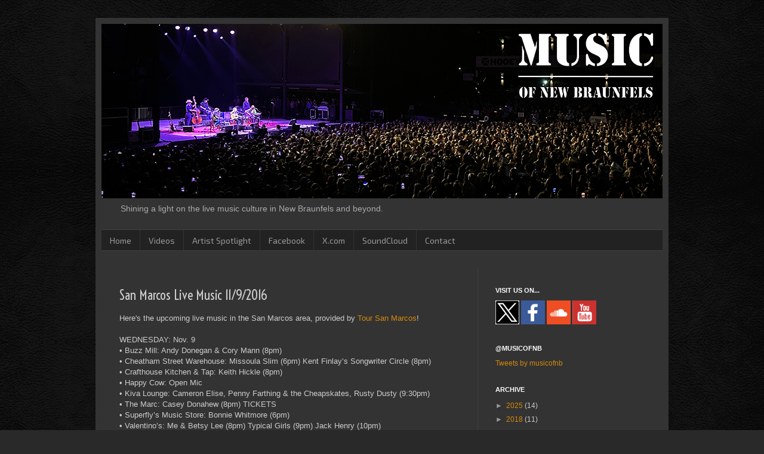

--- FILE ---
content_type: text/html; charset=UTF-8
request_url: http://www.musicofnewbraunfels.com/2016/11/san-marcos-live-music-1192016.html
body_size: 19568
content:
<!DOCTYPE html>
<html class='v2' dir='ltr' xmlns='http://www.w3.org/1999/xhtml' xmlns:b='http://www.google.com/2005/gml/b' xmlns:data='http://www.google.com/2005/gml/data' xmlns:expr='http://www.google.com/2005/gml/expr'>
<head>
<link href='https://www.blogger.com/static/v1/widgets/335934321-css_bundle_v2.css' rel='stylesheet' type='text/css'/>
<meta content='width=1100' name='viewport'/>
<meta content='text/html; charset=UTF-8' http-equiv='Content-Type'/>
<meta content='blogger' name='generator'/>
<link href='http://www.musicofnewbraunfels.com/favicon.ico' rel='icon' type='image/x-icon'/>
<link href='http://www.musicofnewbraunfels.com/2016/11/san-marcos-live-music-1192016.html' rel='canonical'/>
<link rel="alternate" type="application/atom+xml" title="LIVE MUSIC - Music of New Braunfels - Atom" href="http://www.musicofnewbraunfels.com/feeds/posts/default" />
<link rel="alternate" type="application/rss+xml" title="LIVE MUSIC - Music of New Braunfels - RSS" href="http://www.musicofnewbraunfels.com/feeds/posts/default?alt=rss" />
<link rel="service.post" type="application/atom+xml" title="LIVE MUSIC - Music of New Braunfels - Atom" href="https://www.blogger.com/feeds/8459413023648644614/posts/default" />

<link rel="alternate" type="application/atom+xml" title="LIVE MUSIC - Music of New Braunfels - Atom" href="http://www.musicofnewbraunfels.com/feeds/2932862112049730139/comments/default" />
<!--Can't find substitution for tag [blog.ieCssRetrofitLinks]-->
<meta content='http://www.musicofnewbraunfels.com/2016/11/san-marcos-live-music-1192016.html' property='og:url'/>
<meta content='San Marcos Live Music 11/9/2016' property='og:title'/>
<meta content='Live music in New Braunfels, Texas. Songwriters, live bands and venues. Folk, Americana, Blues, Western Swing, Country, Red Dirt.' property='og:description'/>
<title>LIVE MUSIC - Music of New Braunfels: San Marcos Live Music 11/9/2016</title>
<style id='page-skin-1' type='text/css'><!--
/*
-----------------------------------------------
Blogger Template Style
Name:     Simple
Designer: Josh Peterson
URL:      www.noaesthetic.com
----------------------------------------------- */
/* Variable definitions
====================
<Variable name="keycolor" description="Main Color" type="color" default="#66bbdd"/>
<Group description="Page Text" selector="body">
<Variable name="body.font" description="Font" type="font"
default="normal normal 12px 'Source Sans Pro', Arial, Tahoma, Helvetica, FreeSans, sans-serif"/>
<Variable name="body.text.color" description="Text Color" type="color" default="#222222"/>
</Group>
<Group description="Backgrounds" selector=".body-fauxcolumns-outer">
<Variable name="body.background.color" description="Outer Background" type="color" default="#66bbdd"/>
<Variable name="content.background.color" description="Main Background" type="color" default="#ffffff"/>
<Variable name="header.background.color" description="Header Background" type="color" default="transparent"/>
</Group>
<Group description="Links" selector=".main-outer">
<Variable name="link.color" description="Link Color" type="color" default="#2288bb"/>
<Variable name="link.visited.color" description="Visited Color" type="color" default="#888888"/>
<Variable name="link.hover.color" description="Hover Color" type="color" default="#33aaff"/>
</Group>
<Group description="Blog Title" selector=".header h1">
<Variable name="header.font" description="Font" type="font"
default="normal normal 60px Arial, Tahoma, Helvetica, FreeSans, sans-serif"/>
<Variable name="header.text.color" description="Title Color" type="color" default="#3399bb" />
</Group>
<Group description="Blog Description" selector=".header .description">
<Variable name="description.text.color" description="Description Color" type="color"
default="#777777" />
</Group>
<Group description="Tabs Text" selector=".tabs-inner .widget li a">
<Variable name="tabs.font" description="Font" type="font"
default="normal normal 14px 'Exo 2', Arial, Tahoma, Helvetica, FreeSans, sans-serif"/>
<Variable name="tabs.text.color" description="Text Color" type="color" default="#999999"/>
<Variable name="tabs.selected.text.color" description="Selected Color" type="color" default="#000000"/>
</Group>
<Group description="Tabs Background" selector=".tabs-outer .PageList">
<Variable name="tabs.background.color" description="Background Color" type="color" default="#f5f5f5"/>
<Variable name="tabs.selected.background.color" description="Selected Color" type="color" default="#eeeeee"/>
</Group>
<Group description="Post Title" selector="h3.post-title, .comments h4">
<Variable name="post.title.font" description="Font" type="font"
default="normal normal 22px Voltaire, Arial, Tahoma, Helvetica, FreeSans, sans-serif"/>
</Group>
<Group description="Date Header" selector=".date-header">
<Variable name="date.header.color" description="Text Color" type="color"
default="#cccccc"/>
<Variable name="date.header.background.color" description="Background Color" type="color"
default="transparent"/>
</Group>
<Group description="Post Footer" selector=".post-footer">
<Variable name="post.footer.text.color" description="Text Color" type="color" default="#666666"/>
<Variable name="post.footer.background.color" description="Background Color" type="color"
default="#f9f9f9"/>
<Variable name="post.footer.border.color" description="Shadow Color" type="color" default="#eeeeee"/>
</Group>
<Group description="Gadgets" selector="h2">
<Variable name="widget.title.font" description="Title Font" type="font"
default="normal bold 11px Arial, Tahoma, Helvetica, FreeSans, sans-serif"/>
<Variable name="widget.title.text.color" description="Title Color" type="color" default="#000000"/>
<Variable name="widget.alternate.text.color" description="Alternate Color" type="color" default="#999999"/>
</Group>
<Group description="Images" selector=".main-inner">
<Variable name="image.background.color" description="Background Color" type="color" default="#ffffff"/>
<Variable name="image.border.color" description="Border Color" type="color" default="#eeeeee"/>
<Variable name="image.text.color" description="Caption Text Color" type="color" default="#cccccc"/>
</Group>
<Group description="Accents" selector=".content-inner">
<Variable name="body.rule.color" description="Separator Line Color" type="color" default="#eeeeee"/>
<Variable name="tabs.border.color" description="Tabs Border Color" type="color" default="#404040"/>
</Group>
<Variable name="body.background" description="Body Background" type="background"
color="#292929" default="$(color) none repeat scroll top left"/>
<Variable name="body.background.override" description="Body Background Override" type="string" default=""/>
<Variable name="body.background.gradient.cap" description="Body Gradient Cap" type="url"
default="url(//www.blogblog.com/1kt/simple/gradients_light.png)"/>
<Variable name="body.background.gradient.tile" description="Body Gradient Tile" type="url"
default="url(//www.blogblog.com/1kt/simple/body_gradient_tile_light.png)"/>
<Variable name="content.background.color.selector" description="Content Background Color Selector" type="string" default=".content-inner"/>
<Variable name="content.padding" description="Content Padding" type="length" default="10px"/>
<Variable name="content.padding.horizontal" description="Content Horizontal Padding" type="length" default="10px"/>
<Variable name="content.shadow.spread" description="Content Shadow Spread" type="length" default="40px"/>
<Variable name="content.shadow.spread.webkit" description="Content Shadow Spread (WebKit)" type="length" default="5px"/>
<Variable name="content.shadow.spread.ie" description="Content Shadow Spread (IE)" type="length" default="10px"/>
<Variable name="main.border.width" description="Main Border Width" type="length" default="0"/>
<Variable name="header.background.gradient" description="Header Gradient" type="url" default="none"/>
<Variable name="header.shadow.offset.left" description="Header Shadow Offset Left" type="length" default="-1px"/>
<Variable name="header.shadow.offset.top" description="Header Shadow Offset Top" type="length" default="-1px"/>
<Variable name="header.shadow.spread" description="Header Shadow Spread" type="length" default="1px"/>
<Variable name="header.padding" description="Header Padding" type="length" default="30px"/>
<Variable name="header.border.size" description="Header Border Size" type="length" default="1px"/>
<Variable name="header.bottom.border.size" description="Header Bottom Border Size" type="length" default="1px"/>
<Variable name="header.border.horizontalsize" description="Header Horizontal Border Size" type="length" default="0"/>
<Variable name="description.text.size" description="Description Text Size" type="string" default="140%"/>
<Variable name="tabs.margin.top" description="Tabs Margin Top" type="length" default="0" />
<Variable name="tabs.margin.side" description="Tabs Side Margin" type="length" default="30px" />
<Variable name="tabs.background.gradient" description="Tabs Background Gradient" type="url"
default="url(//www.blogblog.com/1kt/simple/gradients_light.png)"/>
<Variable name="tabs.border.width" description="Tabs Border Width" type="length" default="1px"/>
<Variable name="tabs.bevel.border.width" description="Tabs Bevel Border Width" type="length" default="1px"/>
<Variable name="date.header.padding" description="Date Header Padding" type="string" default="inherit"/>
<Variable name="date.header.letterspacing" description="Date Header Letter Spacing" type="string" default="inherit"/>
<Variable name="date.header.margin" description="Date Header Margin" type="string" default="inherit"/>
<Variable name="post.margin.bottom" description="Post Bottom Margin" type="length" default="25px"/>
<Variable name="image.border.small.size" description="Image Border Small Size" type="length" default="2px"/>
<Variable name="image.border.large.size" description="Image Border Large Size" type="length" default="5px"/>
<Variable name="page.width.selector" description="Page Width Selector" type="string" default=".region-inner"/>
<Variable name="page.width" description="Page Width" type="string" default="auto"/>
<Variable name="main.section.margin" description="Main Section Margin" type="length" default="15px"/>
<Variable name="main.padding" description="Main Padding" type="length" default="15px"/>
<Variable name="main.padding.top" description="Main Padding Top" type="length" default="30px"/>
<Variable name="main.padding.bottom" description="Main Padding Bottom" type="length" default="30px"/>
<Variable name="paging.background"
color="#333333"
description="Background of blog paging area" type="background"
default="transparent none no-repeat scroll top center"/>
<Variable name="footer.bevel" description="Bevel border length of footer" type="length" default="0"/>
<Variable name="mobile.background.overlay" description="Mobile Background Overlay" type="string"
default="transparent none repeat scroll top left"/>
<Variable name="mobile.background.size" description="Mobile Background Size" type="string" default="auto"/>
<Variable name="mobile.button.color" description="Mobile Button Color" type="color" default="#ffffff" />
<Variable name="startSide" description="Side where text starts in blog language" type="automatic" default="left"/>
<Variable name="endSide" description="Side where text ends in blog language" type="automatic" default="right"/>
*/
/* Content
----------------------------------------------- */
body {
font: normal normal 12px 'Source Sans Pro', Arial, Tahoma, Helvetica, FreeSans, sans-serif;
color: #cccccc;
background: #292929 url(http://1.bp.blogspot.com/-mkrJ3V11KGs/U3QrkSIRYXI/AAAAAAAAAjo/pjeSfmyCTiM/s0/blackleatherbackground_opt.png) repeat scroll top left;
padding: 0 40px 40px 40px;
}
html body .region-inner {
min-width: 0;
max-width: 100%;
width: auto;
}
a.wslink { font-size:9px; }
a:link {
text-decoration:none;
color: #d4890c;
}
a:visited {
text-decoration:none;
color: #d4890c;
}
a:hover {
text-decoration:underline;
color: #d4890c;
}
.body-fauxcolumn-outer .fauxcolumn-inner {
background: transparent none repeat scroll top left;
_background-image: none;
}
.body-fauxcolumn-outer .cap-top {
position: absolute;
z-index: 1;
height: 400px;
width: 100%;
background: #292929 url(http://1.bp.blogspot.com/-mkrJ3V11KGs/U3QrkSIRYXI/AAAAAAAAAjo/pjeSfmyCTiM/s0/blackleatherbackground_opt.png) repeat scroll top left;
}
.body-fauxcolumn-outer .cap-top .cap-left {
width: 100%;
background: transparent none repeat-x scroll top left;
_background-image: none;
}
.content-outer {
-moz-box-shadow: 0 0 40px rgba(0, 0, 0, .15);
-webkit-box-shadow: 0 0 5px rgba(0, 0, 0, .15);
-goog-ms-box-shadow: 0 0 10px #333333;
box-shadow: 0 0 40px rgba(0, 0, 0, .15);
margin-bottom: 1px;
}
.content-inner {
padding: 10px 10px;
}
.content-inner {
background-color: #333333;
}
/* Header
----------------------------------------------- */
.header-outer {
background: transparent none repeat-x scroll 0 -400px;
_background-image: none;
}
.Header h1 {
font: normal normal 42px 'Courier New', Courier, FreeMono, monospace;
color: #dd7700;
text-shadow: -1px -1px 1px rgba(0, 0, 0, .2);
}
.Header h1 a {
color: #dd7700;
}
.Header .description {
font-size: 140%;
color: #aaaaaa;
}
.header-inner .Header .titlewrapper {
padding: 22px 30px;
}
.header-inner .Header .descriptionwrapper {
padding: 0 30px;
}
/* Tabs
----------------------------------------------- */
.tabs-inner .section:first-child {
border-top: 1px solid #404040;
}
.tabs-inner .section:first-child ul {
margin-top: -1px;
border-top: 1px solid #404040;
border-left: 0 solid #404040;
border-right: 0 solid #404040;
}
.tabs-inner .widget ul {
background: #222222 none repeat-x scroll 0 -800px;
_background-image: none;
border-bottom: 1px solid #404040;
margin-top: 0;
margin-left: -30px;
margin-right: -30px;
}
.tabs-inner .widget li a {
display: inline-block;
padding: .6em 1em;
font: normal normal 14px 'Exo 2', Arial, Tahoma, Helvetica, FreeSans, sans-serif;
color: #999999;
border-left: 1px solid #333333;
border-right: 0 solid #404040;
}
.tabs-inner .widget li:first-child a {
border-left: none;
}
.tabs-inner .widget li.selected a, .tabs-inner .widget li a:hover {
color: #ffffff;
background-color: #000000;
text-decoration: none;
}
/* Columns
----------------------------------------------- */
.main-outer {
border-top: 0 solid #404040;
}
.fauxcolumn-left-outer .fauxcolumn-inner {
border-right: 1px solid #404040;
}
.fauxcolumn-right-outer .fauxcolumn-inner {
border-left: 1px solid #404040;
}
/* Headings
----------------------------------------------- */
h2 {
margin: 0 0 1em 0;
font: normal bold 11px Arial, Tahoma, Helvetica, FreeSans, sans-serif;
color: #ffffff;
text-transform: uppercase;
}
/* Widgets
----------------------------------------------- */
.widget .zippy {
color: #999999;
text-shadow: 2px 2px 1px rgba(0, 0, 0, .1);
}
.widget .popular-posts ul {
list-style: none;
}
/* Posts
----------------------------------------------- */
.date-header span {
background-color: transparent;
color: #cccccc;
padding: inherit;
letter-spacing: inherit;
margin: inherit;
}
.main-inner {
padding-top: 30px;
padding-bottom: 30px;
}
.main-inner .column-center-inner {
padding: 0 15px;
}
.main-inner .column-center-inner .section {
margin: 0 15px;
}
.post {
margin: 0 0 25px 0;
}
h3.post-title, .comments h4 {
font: normal normal 22px Voltaire, Arial, Tahoma, Helvetica, FreeSans, sans-serif;
margin: .75em 0 0;
}
.post-body {
font-size: 110%;
line-height: 1.4;
position: relative;
}
.post-body img, .post-body .tr-caption-container, .Profile img, .Image img,
.BlogList .item-thumbnail img {
padding: 0;
background: #111111;
border: 1px solid #111111;
-moz-box-shadow: 1px 1px 5px rgba(0, 0, 0, .1);
-webkit-box-shadow: 1px 1px 5px rgba(0, 0, 0, .1);
box-shadow: 1px 1px 5px rgba(0, 0, 0, .1);
}
.post-body img, .post-body .tr-caption-container {
padding: 1px;
}
.post-body .tr-caption-container {
color: #cccccc;
}
.post-body .tr-caption-container img {
padding: 0;
background: transparent;
border: none;
-moz-box-shadow: 0 0 0 rgba(0, 0, 0, .1);
-webkit-box-shadow: 0 0 0 rgba(0, 0, 0, .1);
box-shadow: 0 0 0 rgba(0, 0, 0, .1);
}
.post-header {
margin: 0 0 1.5em;
line-height: 1.6;
font-size: 90%;
}
.post-footer {
margin: 20px -2px 0;
padding: 5px 10px;
color: #888888;
background-color: #303030;
border-bottom: 1px solid #444444;
line-height: 1.6;
font-size: 90%;
}
#comments .comment-author {
padding-top: 1.5em;
border-top: 1px solid #404040;
background-position: 0 1.5em;
}
#comments .comment-author:first-child {
padding-top: 0;
border-top: none;
}
.avatar-image-container {
margin: .2em 0 0;
}
#comments .avatar-image-container img {
border: 1px solid #111111;
}
/* Comments
----------------------------------------------- */
.comments .comments-content .icon.blog-author {
background-repeat: no-repeat;
background-image: url([data-uri]);
}
.comments .comments-content .loadmore a {
border-top: 1px solid #999999;
border-bottom: 1px solid #999999;
}
.comments .comment-thread.inline-thread {
background-color: #303030;
}
.comments .continue {
border-top: 2px solid #999999;
}
/* Accents
---------------------------------------------- */
.section-columns td.columns-cell {
border-left: 1px solid #404040;
}
.blog-pager {
background: transparent none no-repeat scroll top center;
}
.blog-pager-older-link, .home-link,
.blog-pager-newer-link {
background-color: #333333;
padding: 5px;
}
.footer-outer {
border-top: 0 dashed #bbbbbb;
}
/* Mobile
----------------------------------------------- */
body.mobile  {
background-size: auto;
}
.mobile .body-fauxcolumn-outer {
background: transparent none repeat scroll top left;
}
.mobile .body-fauxcolumn-outer .cap-top {
background-size: 100% auto;
}
.mobile .content-outer {
-webkit-box-shadow: 0 0 3px rgba(0, 0, 0, .15);
box-shadow: 0 0 3px rgba(0, 0, 0, .15);
padding: 0 40px;
}
body.mobile .AdSense {
margin: 0 -40px;
}
.mobile .tabs-inner .widget ul {
margin-left: 0;
margin-right: 0;
}
.mobile .post {
margin: 0;
}
.mobile .main-inner .column-center-inner .section {
margin: 0;
}
.mobile .date-header span {
padding: 0.1em 10px;
margin: 0 -10px;
}
.mobile h3.post-title {
margin: 0;
}
.mobile .blog-pager {
background: transparent none no-repeat scroll top center;
}
.mobile .footer-outer {
border-top: none;
}
.mobile .main-inner, .mobile .footer-inner {
background-color: #333333;
}
.mobile-index-contents {
color: #cccccc;
}
.mobile-link-button {
background-color: #d4890c;
}
.mobile-link-button a:link, .mobile-link-button a:visited {
color: #ffffff;
}
.mobile .tabs-inner .section:first-child {
border-top: none;
}
.mobile .tabs-inner .PageList .widget-content {
background-color: #000000;
color: #ffffff;
border-top: 1px solid #404040;
border-bottom: 1px solid #404040;
}
.mobile .tabs-inner .PageList .widget-content .pagelist-arrow {
border-left: 1px solid #404040;
}
.LiveMusicVenue { color: #999999; font-size: large; }
#header-inner .description { font-size: 120%; }
.ContactForm { display: none; }
#HTML6 { display:none; }
.right { text-align:right; }
table.schedule { font-size:11px; }
table.schedule td { vertical-align:top; }
table.schedule tr.heavy { font-size:12px;font-weight:bold; }
a.compact, span.compact, div.compact { font-family:Courier;font-size:11px; }
.ui-dialog-titlebar .ui-button { display:none; }
.listtitle { font-size:13px;font-weight:bold; }
.listsectiontitle { font-size:13px;font-weight:bold;font-family:Courier; }
div.wwleft { float:left;width:340px; }
--></style>
<style id='template-skin-1' type='text/css'><!--
body {
min-width: 960px;
}
.content-outer, .content-fauxcolumn-outer, .region-inner {
min-width: 960px;
max-width: 960px;
_width: 960px;
}
.main-inner .columns {
padding-left: 0px;
padding-right: 310px;
}
.main-inner .fauxcolumn-center-outer {
left: 0px;
right: 310px;
/* IE6 does not respect left and right together */
_width: expression(this.parentNode.offsetWidth -
parseInt("0px") -
parseInt("310px") + 'px');
}
.main-inner .fauxcolumn-left-outer {
width: 0px;
}
.main-inner .fauxcolumn-right-outer {
width: 310px;
}
.main-inner .column-left-outer {
width: 0px;
right: 100%;
margin-left: -0px;
}
.main-inner .column-right-outer {
width: 310px;
margin-right: -310px;
}
#layout {
min-width: 0;
}
#layout .content-outer {
min-width: 0;
width: 800px;
}
#layout .region-inner {
min-width: 0;
width: auto;
}
--></style>
<script type='text/javascript'>
        (function(i,s,o,g,r,a,m){i['GoogleAnalyticsObject']=r;i[r]=i[r]||function(){
        (i[r].q=i[r].q||[]).push(arguments)},i[r].l=1*new Date();a=s.createElement(o),
        m=s.getElementsByTagName(o)[0];a.async=1;a.src=g;m.parentNode.insertBefore(a,m)
        })(window,document,'script','https://www.google-analytics.com/analytics.js','ga');
        ga('create', 'UA-54894410-1', 'auto', 'blogger');
        ga('blogger.send', 'pageview');
      </script>
<link href='//code.jquery.com/ui/1.11.4/themes/smoothness/jquery-ui.css' rel='stylesheet'/>
<link href='http://fonts.googleapis.com/css?family=Voltaire' rel='stylesheet' type='text/css'/>
<link href='http://fonts.googleapis.com/css?family=Marvel' rel='stylesheet' type='text/css'/>
<link href='http://fonts.googleapis.com/css?family=Exo+2' rel='stylesheet' type='text/css'/>
<script src='//ajax.googleapis.com/ajax/libs/jquery/1.11.3/jquery.min.js'></script>
<script src='//api.jqueryui.com/jquery-wp-content/themes/jquery/js/plugins.js'></script>
<script src='//api.jqueryui.com/jquery-wp-content/themes/jquery/js/main.js'></script>
<script src='//code.jquery.com/ui/1.11.4/jquery-ui.js'></script>
<link href='https://www.blogger.com/dyn-css/authorization.css?targetBlogID=8459413023648644614&amp;zx=e6146952-266f-45ab-b503-5088167b0041' media='none' onload='if(media!=&#39;all&#39;)media=&#39;all&#39;' rel='stylesheet'/><noscript><link href='https://www.blogger.com/dyn-css/authorization.css?targetBlogID=8459413023648644614&amp;zx=e6146952-266f-45ab-b503-5088167b0041' rel='stylesheet'/></noscript>
<meta name='google-adsense-platform-account' content='ca-host-pub-1556223355139109'/>
<meta name='google-adsense-platform-domain' content='blogspot.com'/>

<!-- data-ad-client=ca-pub-2814440981021599 -->

</head>
<body class='loading'>
<div id='fb-root'></div>
<script>
  $(function() {
    $(".ytdiag").click(function(){  
      var value = $(".ytdiag").attr("href");
      var pHtml = $(".dialogp").html().replace("[$YTID$]",value);
      var iframe = "<iframe allowfullscreen='allowfullscreen' frameborder='0' height='315' src='https://www.youtube.com/embed/$SRC$?autoplay=1' width='560'></iframe>";
      iframe = iframe.replace('$SRC$',value);
      $(".dialogp").html(iframe);
      $("#dialog").dialog({ width: 580,title: "YouTube video (ESC to close)",closeOnEscape: true, modal: true });
      return false;
    });
  });

	$(function(d, s, id) {
      var js, fjs = d.getElementsByTagName(s)[0];
      if (d.getElementById(id)) return;
      js = d.createElement(s); js.id = id;
  js.src = "http://connect.facebook.net/en_US/sdk.js#xfbml=1&version=v2.6&appId=155931294590257";
      fjs.parentNode.insertBefore(js, fjs);
    }(document, 'script', 'facebook-jssdk'));</script>
<div id='dialog' style='display:none;' title='Basic dialog'>
<p class='dialogp'>[$YTID$]</p>
</div>
<div class='navbar no-items section' id='navbar'>
</div>
<div class='body-fauxcolumns'>
<div class='fauxcolumn-outer body-fauxcolumn-outer'>
<div class='cap-top'>
<div class='cap-left'></div>
<div class='cap-right'></div>
</div>
<div class='fauxborder-left'>
<div class='fauxborder-right'></div>
<div class='fauxcolumn-inner'>
</div>
</div>
<div class='cap-bottom'>
<div class='cap-left'></div>
<div class='cap-right'></div>
</div>
</div>
</div>
<div class='content'>
<div class='content-fauxcolumns'>
<div class='fauxcolumn-outer content-fauxcolumn-outer'>
<div class='cap-top'>
<div class='cap-left'></div>
<div class='cap-right'></div>
</div>
<div class='fauxborder-left'>
<div class='fauxborder-right'></div>
<div class='fauxcolumn-inner'>
</div>
</div>
<div class='cap-bottom'>
<div class='cap-left'></div>
<div class='cap-right'></div>
</div>
</div>
</div>
<div class='content-outer'>
<div class='content-cap-top cap-top'>
<div class='cap-left'></div>
<div class='cap-right'></div>
</div>
<div class='fauxborder-left content-fauxborder-left'>
<div class='fauxborder-right content-fauxborder-right'></div>
<div class='content-inner'>
<header>
<div class='header-outer'>
<div class='header-cap-top cap-top'>
<div class='cap-left'></div>
<div class='cap-right'></div>
</div>
<div class='fauxborder-left header-fauxborder-left'>
<div class='fauxborder-right header-fauxborder-right'></div>
<div class='region-inner header-inner'>
<div class='header section' id='header'><div class='widget Header' data-version='1' id='Header1'>
<div id='header-inner'>
<a href='http://www.musicofnewbraunfels.com/' style='display: block'>
<img alt='LIVE MUSIC - Music of New Braunfels' height='292px; ' id='Header1_headerimg' src='https://blogger.googleusercontent.com/img/b/R29vZ2xl/AVvXsEhY4xjtwIEpCh_glaQyqflkJ9B28-SQn51ETJmR3G8ZgvQXA7ZAyuqodWifbZyH32pOTIbQYQxttDxgl5dYkmPVUktoaqlSk8UxQaWx0MwBAttYutRTu-Sv2gWoVUJoeHw-jJ26vG1d0-6D5oNwEmyQ6URRSix99xHwyxQfCTekPViaIYgnr7EN2h2hcNE/s940/website-banner-april-2025.png' style='display: block' width='940px; '/>
</a>
<div class='descriptionwrapper'>
<p class='description'><span>Shining a light on the live music culture in New Braunfels and beyond.</span></p>
</div>
</div>
</div></div>
</div>
</div>
<div class='header-cap-bottom cap-bottom'>
<div class='cap-left'></div>
<div class='cap-right'></div>
</div>
</div>
</header>
<div class='tabs-outer'>
<div class='tabs-cap-top cap-top'>
<div class='cap-left'></div>
<div class='cap-right'></div>
</div>
<div class='fauxborder-left tabs-fauxborder-left'>
<div class='fauxborder-right tabs-fauxborder-right'></div>
<div class='region-inner tabs-inner'>
<div class='tabs section' id='crosscol'><div class='widget PageList' data-version='1' id='PageList1'>
<div class='widget-content'>
<ul>
<li>
<a href='http://www.musicofnewbraunfels.com/'>Home</a>
</li>
<li>
<a href='http://www.musicofnewbraunfels.com/p/videos.html'>Videos</a>
</li>
<li>
<a href='http://www.musicofnewbraunfels.com/search/label/artist%20spotlight'>Artist Spotlight</a>
</li>
<li>
<a href='http://www.facebook.com/musicofnb'>Facebook</a>
</li>
<li>
<a href='http://www.x.com/musicofnb'>X.com</a>
</li>
<li>
<a href='http://www.musicofnewbraunfels.com/2014/08/musicofnb-on-soundcloud.html'>SoundCloud</a>
</li>
<li>
<a href='http://www.musicofnewbraunfels.com/p/contact.html'>Contact</a>
</li>
</ul>
<div class='clear'></div>
</div>
</div></div>
<div class='tabs no-items section' id='crosscol-overflow'></div>
</div>
</div>
<div class='tabs-cap-bottom cap-bottom'>
<div class='cap-left'></div>
<div class='cap-right'></div>
</div>
</div>
<div class='main-outer'>
<div class='main-cap-top cap-top'>
<div class='cap-left'></div>
<div class='cap-right'></div>
</div>
<div class='fauxborder-left main-fauxborder-left'>
<div class='fauxborder-right main-fauxborder-right'></div>
<div class='region-inner main-inner'>
<div class='columns fauxcolumns'>
<div class='fauxcolumn-outer fauxcolumn-center-outer'>
<div class='cap-top'>
<div class='cap-left'></div>
<div class='cap-right'></div>
</div>
<div class='fauxborder-left'>
<div class='fauxborder-right'></div>
<div class='fauxcolumn-inner'>
</div>
</div>
<div class='cap-bottom'>
<div class='cap-left'></div>
<div class='cap-right'></div>
</div>
</div>
<div class='fauxcolumn-outer fauxcolumn-left-outer'>
<div class='cap-top'>
<div class='cap-left'></div>
<div class='cap-right'></div>
</div>
<div class='fauxborder-left'>
<div class='fauxborder-right'></div>
<div class='fauxcolumn-inner'>
</div>
</div>
<div class='cap-bottom'>
<div class='cap-left'></div>
<div class='cap-right'></div>
</div>
</div>
<div class='fauxcolumn-outer fauxcolumn-right-outer'>
<div class='cap-top'>
<div class='cap-left'></div>
<div class='cap-right'></div>
</div>
<div class='fauxborder-left'>
<div class='fauxborder-right'></div>
<div class='fauxcolumn-inner'>
</div>
</div>
<div class='cap-bottom'>
<div class='cap-left'></div>
<div class='cap-right'></div>
</div>
</div>
<!-- corrects IE6 width calculation -->
<div class='columns-inner'>
<div class='column-center-outer'>
<div class='column-center-inner'>
<div class='main section' id='main'><div class='widget HTML' data-version='1' id='HTML8'>
<div class='widget-content'>
<!--<a href="http://www.musicofnewbraunfels.com/p/store.html" imageanchor="1" style="clear: left; float: left; margin-bottom: 1em; margin-right: 1em;"><img border="0" src="https://blogger.googleusercontent.com/img/b/R29vZ2xl/AVvXsEhbJfnW1hiQ2fRAICglz8uBdk36ZwOEbD5W8zNNkR9hpFXWT_SPklNXVg7wXjaEVXlj9Vq3Qc9CEBAvJYOdnMwa5LZ2ag0OZRiGGmYIgYpzsYnmVWgBXPrpCM6qhJB3j9xWO5PFtu566AI/s1600/20180508-advertising-banner.png" /></a>
-->

<!--
<a href="http://www.musicofnewbraunfels.com/p/contact.html" imageanchor="1" style="clear: left; float: left; margin-bottom: 1em; margin-right: 1em;"><img border="0" src="https://blogger.googleusercontent.com/img/b/R29vZ2xl/AVvXsEiDTzW7ajX7bH1hRnUBNDQANxs1L4nEWKVNvbfA3eInppqoOmQJiT4eBbk8Ggfq3a0ppL91Y0uk1nKMV2K3EoDGoj3PWFhqkpNTQNMxiWWUw6kB4y62fBVvHOXpdnkxCz4PNfxifTupkeM/s1600/advertisehere-2018.png" /></a>


<a href="http://www.musicofnewbraunfels.com/p/cc-gagliardi-realtor.html" imageanchor="1" style="clear: left; float: left; margin-bottom: 1em; margin-right: 1em;"><img border="0" src="https://blogger.googleusercontent.com/img/b/R29vZ2xl/AVvXsEiNJlxcEcVUPfprnGhcBuaFAq3m9vI8hTLSQ8fFvFi5iGJ1B70Q5GoB8xOldukgeVvMLYjeS44fi8h91z6PquUVhQQFMJwlCXpZgOpT2-5tpGe0Lz_D6DXSSEGoB6Gfqxnso2UHBJ0oxss/s1600/cc-realtor-banner-575.png" /></a>

<a href="http://www.musicofnewbraunfels.com/p/seguin-equipment.html" imageanchor="1" style="clear: left; float: left; margin-bottom: 1em; margin-right: 1em;"><img border="0" src="https://blogger.googleusercontent.com/img/b/R29vZ2xl/AVvXsEj00OmNBPjrlVJ5s95vbIZOztkSQldDvuFRajrTI7qGDeMbCoYXcmFz7tW7twPuzENlEhOe22Yc571zCovIktQu7NdFctWeo_xV5pi6qwtgmqQ92r2L2s_UqfABEqZRoWGYjBNPeIpkauQ/s1600/20160616-ses-575.png" /></a>
-->
<!--
<a href="http://www.musicofnewbraunfels.com/p/trailer-alarms-46860.html" imageanchor="1" ><img border="0" src="https://blogger.googleusercontent.com/img/b/R29vZ2xl/AVvXsEigGXUysTVSw6fnMboId52Pih9liG3rVUR3yLv55Qm8r6jtExpsU4VDwKnzs4G05ZomML7iXf4hSnx_S3R6P2HAGMSMlBoQZWaCsbEqdE-IROAjg1ZEoXIrjNnvrqNmp0EPE8h1ZBynx9A/s1600/468x60.png" /></a>
-->
</div>
<div class='clear'></div>
</div><div class='widget Blog' data-version='1' id='Blog1'>
<div class='blog-posts hfeed'>

          <div class="date-outer">
        

          <div class="date-posts">
        
<div class='post-outer'>
<div class='post hentry' itemprop='blogPost' itemscope='itemscope' itemtype='http://schema.org/BlogPosting'>
<meta content='8459413023648644614' itemprop='blogId'/>
<meta content='2932862112049730139' itemprop='postId'/>
<a name='2932862112049730139'></a>
<h3 class='post-title entry-title' itemprop='name'>
San Marcos Live Music 11/9/2016
</h3>
<div class='post-header'>
<div class='post-header-line-1'></div>
</div>
<div class='post-body entry-content' id='post-body-2932862112049730139' itemprop='description articleBody'>
Here's the upcoming live music in the San Marcos area, provided by <a href="http://www.toursanmarcos.com/" target="_new">Tour San Marcos</a>!<br />
<br />
WEDNESDAY: Nov. 9<br />
&#8226; Buzz Mill: Andy Donegan &amp; Cory Mann (8pm)<br />
&#8226; Cheatham Street Warehouse: Missoula Slim (6pm) Kent Finlay&#8217;s Songwriter Circle (8pm)<br />
&#8226; Crafthouse Kitchen &amp; Tap: Keith Hickle (8pm)<br />
&#8226; Happy Cow: Open Mic<br />
&#8226; Kiva Lounge: Cameron Elise, Penny Farthing &amp; the Cheapskates, Rusty Dusty (9:30pm)<br />
&#8226; The Marc: Casey Donahew (8pm) TICKETS<br />
&#8226; Superfly&#8217;s Music Store: Bonnie Whitmore (6pm)<br />
&#8226; Valentino&#8217;s: Me &amp; Betsy Lee (8pm) Typical Girls (9pm) Jack Henry (10pm)<br />
<br />
THURSDAY: Nov. 10<br />
&#8226; Aquabrew: El Ochete (8pm)<br />
&#8226; Buzz Mill: Daniel Thomas Phipps &amp; Bethany Hardie (8pm)<br />
&#8226; Green Parrot: Ty Dillon (10pm) The JJ Garrett Band (11pm)<br />
&#8226; Kiva Lounge: Dr. Juice Leg w/ Matt Kirk (10:30pm)<br />
&#8226; Riley's Tavern: The Reed Brothers (8pm)<br />
&#8226; Texas State Performing Arts Center: Attacca String Quartet w/ Ulen &amp; Rabotkina (8:30pm) TICKETS<br />
&#8226; Valentino&#8217;s: The Smokin Cucarachas (8pm) Screamin&#8217; J (9pm) Conway the Whale (10pm)<br />
&#8226; Wake The Dead: Irish Jam Session (7:30pm)<br />
<br />
FRIDAY: Nov. 11<br />
&#8226; Aquabrew: Adam Johnson (9pm)<br />
&#8226; Buzz Mill: Daniel Thomas Phipps &amp; Bethany Hardie (8pm)<br />
&#8226; Cheatham Street Warehouse: Dr. G &amp; the Mudcats (9pm)<br />
&#8226; Crafthouse Kitchen &amp; Tap: Tony Taylor (8pm)<br />
&#8226; Green Parrot: Sound Stone (9pm)<br />
&#8226; Happy Cow: Jordan Minor &amp; the Bottom Dollar Band (9pm)<br />
&#8226; Kent Black&#8217;s BBQ: Billy Dee (6pm)<br />
&#8226; Kiva Lounge: Hard Proof Afrobeat (pm)<br />
&#8226; The Marc: Roger Creager (8pm) TICKETS<br />
&#8226; Middleton Brewing Company: Bill Middleton (5pm)<br />
&#8226; Riley's Tavern: Mark Jungers (6pm) Tejas Brothers (8pm)<br />
&#8226; Tantra Coffee House: Jaylon Ashaun (7pm)<br />
&#8226; Valentino&#8217;s: Penny Farthing &amp; the Cheapskates (8pm) Flora &amp; Fauna(9pm) 36&#8221; Wheels (10pm)<br />
<br />
SATURDAY: Nov. 12<br />
&#8226; Aquabrew: Jacob Michael (9pm)<br />
&#8226; Crafthouse Kitchen &amp; Tap: Jackson Paten (8pm)<br />
&#8226; The Growling: The Lost Boys (8pm) Fly Coco (9pm) Fourth Time Around (10pm)<br />
&#8226; Happy Cow: Marshall Anderson Band (9pm)<br />
&#8226; Jack&#8217;s Roadhouse: Law by the Gun (9pm)<br />
&#8226; Kent Black&#8217;s BBQ: Josh Buckley (6pm)<br />
&#8226; Kiva Lounge: Madisons (9pm)<br />
&#8226; Thigh High Gardens: Good Field, McMercy Family Band, Fire in the Pines, Shaws of Awe, Fambly, Heroes, Nasty Lee Hooker, Whistle &amp; Fish, The Lonesome Heroes, The Stacks, The Deer Unplugged, Amy Sue Berlin, Kendra Kinsey. (12pm)<br />
<br />
SUNDAY: Nov. 13<br />
&#8226; Kent Black&#8217;s BBQ: Mayeau &amp; Broussard w/ Kathryn Legendre (1pm)<br />
&#8226; Kiva Lounge: Rezorwar, Cerebus Syndicate, Last Judgement (8pm)<br />
&#8226; Riley's Tavern: Songwriter Sunday w/ Woody Russell (4pm)<br />
&#8226; Texas State Performing Arts Center: Texas State Men&#8217;s &amp; Women&#8217;s Choirs (3pm) TICKETS<br />
<br />
MONDAY: &nbsp;Nov. 14<br />
&#8226; Middleton Brewing Company: Singer/Songwriter Night w/ Bill Middleton, Kenny Penny, and Johnny Santos. (6pm)<br />
&#8226; Texas State Performing Arts Center: Ian Clarke (7:30pm) TICKETS TUESDAY: &nbsp;Nov. 15<br />
&#8226; Aquabrew: Open Mic (7:30pm)<br />
&#8226; Cheatham Street Warehouse: Austin Meade (8pm) Will Hoge (9pm) TICKETS<br />
&#8226; Riley's Tavern: Open Mic w/ Al Barlow (8pm)<br />
&#8226; Tantra Coffee House: The Rail House Band (8pm)<br />
&#8226; Texas State Performing Arts Center: Texas State Jazz Orchestra (7:30pm) TICKETS<br />
<div>
<br /></div>
<div style='clear: both;'></div>
</div>
<div class='post-footer'>
<div class='post-footer-line post-footer-line-1'><span class='post-author vcard'>
Posted by
<span class='fn' itemprop='author' itemscope='itemscope' itemtype='http://schema.org/Person'>
<meta content='https://www.blogger.com/profile/00221274142024719364' itemprop='url'/>
<a href='https://www.blogger.com/profile/00221274142024719364' rel='author' title='author profile'>
<span itemprop='name'>Brian Strickland</span>
</a>
</span>
</span>
<span class='post-timestamp'>
on
<meta content='http://www.musicofnewbraunfels.com/2016/11/san-marcos-live-music-1192016.html' itemprop='url'/>
<a class='timestamp-link' href='http://www.musicofnewbraunfels.com/2016/11/san-marcos-live-music-1192016.html' rel='bookmark' title='permanent link'><abbr class='published' itemprop='datePublished' title='2016-11-09T08:53:00-06:00'>11/09/2016</abbr></a>
</span>
<span class='post-comment-link'>
</span>
<span class='post-icons'>
<span class='item-control blog-admin pid-1686301015'>
<a href='https://www.blogger.com/post-edit.g?blogID=8459413023648644614&postID=2932862112049730139&from=pencil' title='Edit Post'>
<img alt='' class='icon-action' height='18' src='https://resources.blogblog.com/img/icon18_edit_allbkg.gif' width='18'/>
</a>
</span>
</span>
<div class='post-share-buttons goog-inline-block'>
<a class='goog-inline-block share-button sb-email' href='https://www.blogger.com/share-post.g?blogID=8459413023648644614&postID=2932862112049730139&target=email' target='_blank' title='Email This'><span class='share-button-link-text'>Email This</span></a><a class='goog-inline-block share-button sb-blog' href='https://www.blogger.com/share-post.g?blogID=8459413023648644614&postID=2932862112049730139&target=blog' onclick='window.open(this.href, "_blank", "height=270,width=475"); return false;' target='_blank' title='BlogThis!'><span class='share-button-link-text'>BlogThis!</span></a><a class='goog-inline-block share-button sb-twitter' href='https://www.blogger.com/share-post.g?blogID=8459413023648644614&postID=2932862112049730139&target=twitter' target='_blank' title='Share to X'><span class='share-button-link-text'>Share to X</span></a><a class='goog-inline-block share-button sb-facebook' href='https://www.blogger.com/share-post.g?blogID=8459413023648644614&postID=2932862112049730139&target=facebook' onclick='window.open(this.href, "_blank", "height=430,width=640"); return false;' target='_blank' title='Share to Facebook'><span class='share-button-link-text'>Share to Facebook</span></a><a class='goog-inline-block share-button sb-pinterest' href='https://www.blogger.com/share-post.g?blogID=8459413023648644614&postID=2932862112049730139&target=pinterest' target='_blank' title='Share to Pinterest'><span class='share-button-link-text'>Share to Pinterest</span></a>
</div>
</div>
<div class='post-footer-line post-footer-line-2'><span class='post-labels'>
Tags:
<a href='http://www.musicofnewbraunfels.com/search/label/cvb' rel='tag'>cvb</a>,
<a href='http://www.musicofnewbraunfels.com/search/label/livemusic' rel='tag'>livemusic</a>,
<a href='http://www.musicofnewbraunfels.com/search/label/san%20marcos' rel='tag'>san marcos</a>,
<a href='http://www.musicofnewbraunfels.com/search/label/tour%20san%20marcos' rel='tag'>tour san marcos</a>
</span>
</div>
<div class='post-footer-line post-footer-line-3'><span class='post-location'>
</span>
</div>
</div>
</div>
<div class='comments' id='comments'>
<a name='comments'></a>
</div>
</div>

        </div></div>
      
</div>
<div class='blog-pager' id='blog-pager'>
<span id='blog-pager-newer-link'>
<a class='blog-pager-newer-link' href='http://www.musicofnewbraunfels.com/2016/11/week-of-11142016.html' id='Blog1_blog-pager-newer-link' title='Newer Post'>Newer Post</a>
</span>
<span id='blog-pager-older-link'>
<a class='blog-pager-older-link' href='http://www.musicofnewbraunfels.com/2016/11/longshot-winerys-2016-wurstweek-schedule.html' id='Blog1_blog-pager-older-link' title='Older Post'>Older Post</a>
</span>
<a class='home-link' href='http://www.musicofnewbraunfels.com/'>Home</a>
</div>
<div class='clear'></div>
<div class='post-feeds'>
</div>
</div><div class='widget HTML' data-version='1' id='HTML6'>
<h2 class='title'>Contact Us!</h2>
<div class='widget-content'>
<ul>
<li>Own a nearby music venue?</li>
<li>Got an upcoming gig nearby?</li>
<li>Got a new record coming out?</li>
<li>Did I screw something up and you need to let me know?</li>
<li>Want to be a site sponsor?</li>
</ul>
</div>
<div class='clear'></div>
</div><div class='widget ContactForm' data-version='1' id='ContactForm1'>
<h2 class='title'>Let us hear from you!</h2>
<div class='contact-form-widget'>
<div class='form'>
<form name='contact-form'>
<p></p>
Name
<br/>
<input class='contact-form-name' id='ContactForm1_contact-form-name' name='name' size='30' type='text' value=''/>
<p></p>
Email
<span style='font-weight: bolder;'>*</span>
<br/>
<input class='contact-form-email' id='ContactForm1_contact-form-email' name='email' size='30' type='text' value=''/>
<p></p>
Message
<span style='font-weight: bolder;'>*</span>
<br/>
<textarea class='contact-form-email-message' cols='25' id='ContactForm1_contact-form-email-message' name='email-message' rows='5'></textarea>
<p></p>
<input class='contact-form-button contact-form-button-submit' id='ContactForm1_contact-form-submit' type='button' value='Send'/>
<p></p>
<div style='text-align: center; max-width: 222px; width: 100%'>
<p class='contact-form-error-message' id='ContactForm1_contact-form-error-message'></p>
<p class='contact-form-success-message' id='ContactForm1_contact-form-success-message'></p>
</div>
</form>
</div>
</div>
<div class='clear'></div>
</div><div class='widget HTML' data-version='1' id='HTML7'>
<div class='widget-content'>
<style type=text/css>
table.morelikeme td { width:33%; }
</style>
<span style="display:none;">
Not in New Braunfels? Visit one of these other websites doing something similar to what we're doing!<br />
<br />
<table class=morelikeme>
<tr>

<td><a href="http://www.musicofnewbraunfels.com/p/keep-austin-country.html" target="_new"><img src="https://blogger.googleusercontent.com/img/b/R29vZ2xl/AVvXsEijYILkUK6F4xPuJmma2tYlDgM0YBxFWQ_SfqGgTujlvchSrfysNCu4XwGaTCgdbVpmPUAvzNyYPF1iDBHdZtqXN_i_O-GlSCCJeWVLP0uH9EZeCPOZK4LRL4Yb6PhBOniBboA6ggFZhyphenhyphenc/s1600/keepaustincountry.jpg" width=141 title="KEEP AUSTIN COUNTRY" /></a></td>

<td><a href="http://www.musicofnewbraunfels.com/p/tour-san-marcos.html" target="_new"><img src="https://blogger.googleusercontent.com/img/b/R29vZ2xl/AVvXsEgKSBPz2tifqslshhwIeMO6xVXvH_XAmQEaMhN1eqLb_Kn8S4P8kkuaDG_7HAtagY-QQfEghXvbmt-iYG-08Gl2LwbuCLJ9fbvUyc_jPoA4z4UMp6l8jBwAG_s5XOctZKHluz_w0rNblH0/s1600/toursanmarcos-soundsofsanmarcos-square-fill.png" width=141 title="Tour San Marcos - Live This Week" /></a></td>

<td></td>

</tr>
</table>
</span>
</div>
<div class='clear'></div>
</div></div>
</div>
</div>
<div class='column-left-outer'>
<div class='column-left-inner'>
<aside>
</aside>
</div>
</div>
<div class='column-right-outer'>
<div class='column-right-inner'>
<aside>
<div class='sidebar section' id='sidebar-right-1'><div class='widget HTML' data-version='1' id='HTML3'>
<div class='widget-content'>
<!-- HEADER CLICKREGION CONFIG -->
<style type="text/css">
.tooltip { border-bottom-style: dotted; }
#Blog1 > div.blog-posts.hfeed > div.status-msg-wrap { display:none; }
</style>
<div style="display:none;position:absolute;z-index:101;top: -490px;left: -170px;width:450px;height: 340px;" id="HeaderClickZone"><a href="http://www.musicofnewbraunfels.com/2015/11/blowin-off-steamboat-music-festival-4.html" style="text-decoration:none;"><div style="width:450px;height:340px;">&nbsp;</div></a></div>
</div>
<div class='clear'></div>
</div><div class='widget HTML' data-version='1' id='HTML1'>
<h2 class='title'>Visit us on...</h2>
<div class='widget-content'>
<a href="http://www.twitter.com/musicofnb" target="monbtw"  title="Twitter"><img style="width:40px;" src="https://blogger.googleusercontent.com/img/b/R29vZ2xl/AVvXsEhwcb69bEL23pyBI8vyAJ7MsXsH35EurIdxgZ1S6OQnTvkR0rPbMv45L9l6a1wMUiS1Xq9Bizg6BqAXYZtPnsgp01tqwG-d3bIxURk2vmv8Pribgni5GtgeecnFu604Ca4yt-QubXqB5LBgC_t2Mu2flq3Ud1oQoMf0AtkbixR5aXV86luxvW_eMCnsT-M/s1600/x-logo.png" border="0" /></a>
<a href="http://www.facebook.com/musicofnb" target="monbfb"  title="Facebook"><img style="" src="https://blogger.googleusercontent.com/img/b/R29vZ2xl/AVvXsEg0NB7vWDzntvzoeCqcc2n9J6eWIxhr7DVdChyphenhyphenRY_BmyoqyMjsZ-qAW026Qn7iBYMDnawDM-GULK9rn1F4JuYFFBOo6pUI91kceRYyEFnksMt65OYHAqKsFXemXzd6mZ93SOYyQHpj5EMU/s1600/fb40.png" border="0" /></a>
<a href="http://www.musicofnewbraunfels.com/2014/08/musicofnb-on-soundcloud.html" title="SoundCloud"><img src="https://blogger.googleusercontent.com/img/b/R29vZ2xl/AVvXsEjQU3UPPRkSo2q1SL8tjj4YMU2ifmHRLrhCXNnA-wm6aO3uG54b-LMEHgIJaXjSBt8zouAO32zgxYe4ge_dPEZMmd-dtB0KKsKJ0TSh3SoDG5wXveJbeDUiNs5nufaz-trL0x_W8CayHhY/s1600/sc40.png" border="0" /></a>
<a href="http://www.youtube.com/musicofnb" target="monbyt"  title="YouTube"><img src="https://blogger.googleusercontent.com/img/b/R29vZ2xl/AVvXsEh1QUCuo4GkGOohbcLm7eg_PSD1N-vVeB9fSFhH-k04Fy85yEBKVZoaxxdWfAlUCVgC39my4xCaVgFchpm7AUSg0vb1kGT7YM_x-DHfBffjKEu-afycH-igPehHzyQnbUpx44zvVCKdvhQ/s1600/yt40.png" border="0" /></a>
<a style="display:none;" href="http://galleywinter.com/author/brian/" target="_new" title="Galleywinter.com"><img border="0" src="https://blogger.googleusercontent.com/img/b/R29vZ2xl/AVvXsEgIOeXiSY-pf9PxMLnTxc2-PIvgIyEGnTPQ0RgHp9tspvBlLL9bIPmocUIRc9DdJsGtPcz-9lofzJFhJcZ5lsZUKrkwhymHLj_oNFjP1d2qoZuMGKqDuBZBfgVsfHdh4HzpMYRSTbUoxUY/s1600/GW_icon.png" width="40" /></a>
</div>
<div class='clear'></div>
</div><div class='widget HTML' data-version='1' id='HTML2'>
<div class='widget-content'>
<!--
<a href="http://www.musicofnewbraunfels.com/p/whitewater-amphitheater-live-music.html"><img border="0" src="https://blogger.googleusercontent.com/img/b/R29vZ2xl/AVvXsEiz0rjYGHEuvDDAH5Vhfb-cGJW6TOGDKq07WgoJNGo_CoSrh_N8jiANDdxiUCtsJyX2i4CDLrr3wIseUKrOMueuF2wvnyKh4rclKcK9LcaoqzSiMi-AeLoUOAhRFpemUb8yRxVBnGbsLvY/s1600/whitewateramphitheater.png" width=250 /></a>
<a href="http://www.musicofnewbraunfels.com/p/river-road-ice-house-live-music.html"><img border="0" src="https://blogger.googleusercontent.com/img/b/R29vZ2xl/AVvXsEioQ41L9UPamPqrLQeSr-pUaxLPSm6QgGdA9vzV1pT0vNHSEWlBJWYwM2PRj8pvl5vUjphZSFbAULYsj9IvTDfSZCHGMS6SGk4KuhhrSoq-El6Xe87LOh5OySsrhm_6ar75_Di8ze9tIGc/s1600/Untitled.png" width=250 /></a>
<br />
<a href="http://www.musicofnewbraunfels.com/p/freiheit-country-store.html"><img border="0" src="https://blogger.googleusercontent.com/img/b/R29vZ2xl/AVvXsEjbH3INGLw5NWAzwMTAFO9nNmr_DUq9xlMmenea0C9ZmJhulD0eLNLOHqpfWqgWsQ8r5KczymEvD1zYvpBXVC3AbQusUqIKq7SYfmgDEPNvubgEcfVFswU4YM5ZDBrTajnHojBCg_ZD89g/s1600/freiheitcountrystore.png" width=250 /></a>
<br />
-->
<!--
<a href="http://www.musicofnewbraunfels.com/2016/11/freiheit-country-stores-live-music.html"><img border="0" src="https://blogger.googleusercontent.com/img/b/R29vZ2xl/AVvXsEjpkyxaxueigigWhOehw4jcBzCsEBsFyekvGGz6SuVJ-4KCdwBPI5zjKFbOnkI7JVjbWDvSQ-ZfHFWXDmIVfP3nJaV7WWPt-r-pnwmQBagCshozNE95ZYKVuor5tn9Se3VoOvSV8Epwn3Y/s1600/freiheit2016.png" width=250 /></a>
-->

<!--<div class="separator" style="clear: both; text-align: center;"><a href="http://www.musicofnewbraunfels.com/p/trailer-alarms.html"><img border="0" src="https://blogger.googleusercontent.com/img/b/R29vZ2xl/AVvXsEgMdXMmJHdwUBqS5BaP7EBkZ2oBdZinnEerFxoysBm9qYRCZgALuySGCu71XI27NPCN4hdrbEfLGN9BgRG0GamTgEz_POje1I5t_xaXeCHuIlfiK8_I1yVDQdOn1fxvQ1LSCNRjoiMAHJw/s1600/traileralarms-250x250.png" /></a></div>
<br />-->
<!--<a href="http://www.musicofnewbraunfels.com/2016/03/whitewater-amphitheater-2016-live-music.html"><img border="0" src="https://blogger.googleusercontent.com/img/b/R29vZ2xl/AVvXsEjL0MhW7o4xVg-56KY9rPYhqPlW5YNJTmBix0I53E3EoYjYRjN3dijTbkaneFjPby7XEmMPPV9xDNv3wzbkAXzAhxvIjpJ46CfVOQzsSglVPGsFwB6_bSnZuKhL3csPMbDZr-UbAFhR4vs/s1600/whitewater2016ad.png" width=250 /></a>
<br />-->

<!--<div class="separator" style="clear: both; text-align: center;"><a href="http://www.musicofnewbraunfels.com/2015/11/blowin-off-steamboat-music-festival-4.html" imageanchor="1" style="clear: left; float: left; margin-bottom: 1em; margin-right: 1em;"><img border="0" src="https://blogger.googleusercontent.com/img/b/R29vZ2xl/AVvXsEg7Xd0lV9a9835Tos_N_Cy093OVb_Vlq7CUONGXNsPmP8MGOOLG1plRGrYyIDHiMWvDziBl36E1lOEhPc6Wype7RFncpNWjRiCqznHwRStOxFUC5kinmEszCIrIfYP56w44FNXGdRj7Cg4/s1600/mofnb_righthand_250x100.jpg" width=250 /></a></div>-->
<!--<br />
<div class="separator" style="clear: both; text-align: center;"><a href="http://www.musicofnewbraunfels.com/p/tracker-deebanks.html" imageanchor="1" target="_new" style="clear: left; float: left; margin-bottom: 1em; margin-right: 1em;"><img border="0" src="https://blogger.googleusercontent.com/img/b/R29vZ2xl/AVvXsEgvo7PCtwM71c1UvhloPnuqrSrZI-r894DPs2efAkBk4EDB2z21LYSv3IB9-yzU9fIEhpztqnn4qhrid8eNbh2hupe1587Wx9LwJxqKGAyTApmyqdL8GWzCvefhQ1w2p8FyKJYfacCQDkA/s1600/deebanks_option2.png" width=250 /></a></div>-->


<!--<a href="http://www.musicofnewbraunfels.com/2015/07/do-good-texas-flood-relief-blowout.html" imageanchor="1" ><img border="0" src="https://blogger.googleusercontent.com/img/b/R29vZ2xl/AVvXsEiRsiD083ro4DQP0mlfIx6TUXRlz5GIfEJD-7NXBrt8YSjDEZEvZLdg3UmOO6haSKwoNZFEW1oWML_T1Mr64yZnlq1-kvpIPMOHXCeTREEbNR_gqqBgY86NBF8quJjNu66PYgVqzW5Z608/s1600/dogoodtexas_floodrelief.jpg" width=250 /></a>
-->

<!--<a href="http://www.musicofnewbraunfels.com/2015/07/do-good-texas-flood-relief-blowout.html" imageanchor="1" ><img border="0" src="https://blogger.googleusercontent.com/img/b/R29vZ2xl/AVvXsEiRsiD083ro4DQP0mlfIx6TUXRlz5GIfEJD-7NXBrt8YSjDEZEvZLdg3UmOO6haSKwoNZFEW1oWML_T1Mr64yZnlq1-kvpIPMOHXCeTREEbNR_gqqBgY86NBF8quJjNu66PYgVqzW5Z608/s1600/dogoodtexas_floodrelief.jpg" width=250 /></a>
-->
<!--<a href="http://www.musicofnewbraunfels.com/2015/06/greenfest-15.html"><img border="0" src="https://blogger.googleusercontent.com/img/b/R29vZ2xl/AVvXsEj9clZcwbkHnDAlMbQ6F6r_m9hSsJod_HkWhJo8k8oEYpr2iXP5QSrHEb50ZE435w0VBT9Pesvvq3BHN8N1K8joz_Aebiq5rq4Bo9l3mAzmyJxEWdazvIf8Tfi79lnjTHTL3Kl_Mf68V-0/s1600/20150718_greenfest_bug.png" /></a>-->
<!--<iframe src="http://www.youcaring.com/fundraiser-widget.aspx?frid=288319" width="250" height="389" frameborder="0"></iframe>-->
<!--<a href="http://www.musicofnewbraunfels.com/2014/12/3rd-annual-blowin-off-steamboat-music.html"><img border="0" src="https://blogger.googleusercontent.com/img/b/R29vZ2xl/AVvXsEhhkcl-YNAwgl2SOORuAo1x2Z1-xh8ychOxMRRvvjdy2NcZiXDWihE6u7j6cSNKwfAv6UXHz2nmyz7suB6KAdA7QbwaWDFX6AnkKtfyYP7QEz4SYRWSJEwLHT1ndBBJbIvveSa-yZGGrQs/s320/bosmf_square.jpg" width="248" /></a>-->
<!--<a href="http://www.gofundme.com/bringlilypiehome" target="_new"><img src="https://blogger.googleusercontent.com/img/b/R29vZ2xl/AVvXsEgphmzg1BS6D_DFdAw3iU_9h6UiDKx9hDPkMngZNfS1S7TmIvtod40TTmMN8fKY-s-8ANBgrFQXpgOmylKLhiwbVOazdUmM834vZ4NFbCVHkL7pyvMBXeIHvWS8UPjCx8QYyIU8mR5unS8/s1600/lilypiebanner.jpg" /></a>
-->
<!--<object classid="clsid:D27CDB6E-AE6D-11cf-96B8-444553540000" width="258" height="338" title="Click Here to donate!" type="application/x-shockwave-flash"><param name="movie" value="//funds.gofundme.com/Widgetflex.swf" /><param name="quality" value="high" /><param name="flashvars" value="page=BringLilyPieHome&template=12" /><param name="wmode" value="transparent" /><embed allowscriptaccess="always" src="//funds.gofundme.com/Widgetflex.swf" quality="high" flashvars="page=BringLilyPieHome&template=12" type="application/x-shockwave-flash" wmode="transparent" width="258" height="338"></embed></object>-->
<!--
<a href="http://www.facebook.com/BradSummersRealtor" target="_blank"><img border="0" src="https://blogger.googleusercontent.com/img/b/R29vZ2xl/AVvXsEjD_xCm18IkmahZqt988l0wKGXgsaaNZ6QxzhJRg_rkDu8TMSyV8IeiuLCg-yfZrRmCxretOQKedb0ugA8BL93cTeYxBoUp6fQo5rROnI7X4yfTPKVJElgrWVleZD77A3iRccv42gOw7xM/s1600/20130225_bradsummersremax.jpg" width="250" /></a>-->

<!--<div class="separator" style="clear: both; text-align: center;"><a href="http://www.musicofnewbraunfels.com/p/trailer-alarms.html"><img border="0" src="https://blogger.googleusercontent.com/img/b/R29vZ2xl/AVvXsEiTz49fT0T2IqbFCphnukaHv0MEbGlhA4GYowDxoSm28Jv_55g78zE6e5Azw-ZKVhUzFrRY0yV21QO-NaWDYomugMpb-8v7u4GGyTkHF64KwtMxt4jwkHL6iWS87fUGBHaE3gEzVuvkHig/s1600/ad_250x60_trailer-alarms.gif" /></a></div>-->
<!--<a href="http://www.blowinoffsteamboat.com"><img border="0" src="https://blogger.googleusercontent.com/img/b/R29vZ2xl/AVvXsEgfWam5RpevZPoCY_R-antgTnh8AtF55KJdvK_da1GRqppsQz5M8ND-hB4chk4tf9jU8ayfuS9zzYHLF5OfDFud97fHcRUVq2Xu3JJ7DZt-vV55UJ2HFuXrS07gVMQqYxjttMMlQ1ZorSE/s1600/mofnb-250x60-banner.png" width=250 /></a>-->
</div>
<div class='clear'></div>
</div><div class='widget HTML' data-version='1' id='HTML4'>
<h2 class='title'>@musicofnb</h2>
<div class='widget-content'>
<a class="twitter-timeline" href="https://twitter.com/musicofnb?ref_src=twsrc%5Etfw">Tweets by musicofnb</a> <script async src="https://platform.twitter.com/widgets.js" charset="utf-8"></script>
</div>
<div class='clear'></div>
</div><div class='widget BlogArchive' data-version='1' id='BlogArchive1'>
<h2>Archive</h2>
<div class='widget-content'>
<div id='ArchiveList'>
<div id='BlogArchive1_ArchiveList'>
<ul class='hierarchy'>
<li class='archivedate collapsed'>
<a class='toggle' href='javascript:void(0)'>
<span class='zippy'>

        &#9658;&#160;
      
</span>
</a>
<a class='post-count-link' href='http://www.musicofnewbraunfels.com/2025/'>
2025
</a>
<span class='post-count' dir='ltr'>(14)</span>
<ul class='hierarchy'>
<li class='archivedate collapsed'>
<a class='toggle' href='javascript:void(0)'>
<span class='zippy'>

        &#9658;&#160;
      
</span>
</a>
<a class='post-count-link' href='http://www.musicofnewbraunfels.com/2025/11/'>
Nov 2025
</a>
<span class='post-count' dir='ltr'>(1)</span>
</li>
</ul>
<ul class='hierarchy'>
<li class='archivedate collapsed'>
<a class='toggle' href='javascript:void(0)'>
<span class='zippy'>

        &#9658;&#160;
      
</span>
</a>
<a class='post-count-link' href='http://www.musicofnewbraunfels.com/2025/10/'>
Oct 2025
</a>
<span class='post-count' dir='ltr'>(1)</span>
</li>
</ul>
<ul class='hierarchy'>
<li class='archivedate collapsed'>
<a class='toggle' href='javascript:void(0)'>
<span class='zippy'>

        &#9658;&#160;
      
</span>
</a>
<a class='post-count-link' href='http://www.musicofnewbraunfels.com/2025/08/'>
Aug 2025
</a>
<span class='post-count' dir='ltr'>(4)</span>
</li>
</ul>
<ul class='hierarchy'>
<li class='archivedate collapsed'>
<a class='toggle' href='javascript:void(0)'>
<span class='zippy'>

        &#9658;&#160;
      
</span>
</a>
<a class='post-count-link' href='http://www.musicofnewbraunfels.com/2025/06/'>
Jun 2025
</a>
<span class='post-count' dir='ltr'>(3)</span>
</li>
</ul>
<ul class='hierarchy'>
<li class='archivedate collapsed'>
<a class='toggle' href='javascript:void(0)'>
<span class='zippy'>

        &#9658;&#160;
      
</span>
</a>
<a class='post-count-link' href='http://www.musicofnewbraunfels.com/2025/05/'>
May 2025
</a>
<span class='post-count' dir='ltr'>(3)</span>
</li>
</ul>
<ul class='hierarchy'>
<li class='archivedate collapsed'>
<a class='toggle' href='javascript:void(0)'>
<span class='zippy'>

        &#9658;&#160;
      
</span>
</a>
<a class='post-count-link' href='http://www.musicofnewbraunfels.com/2025/04/'>
Apr 2025
</a>
<span class='post-count' dir='ltr'>(2)</span>
</li>
</ul>
</li>
</ul>
<ul class='hierarchy'>
<li class='archivedate collapsed'>
<a class='toggle' href='javascript:void(0)'>
<span class='zippy'>

        &#9658;&#160;
      
</span>
</a>
<a class='post-count-link' href='http://www.musicofnewbraunfels.com/2018/'>
2018
</a>
<span class='post-count' dir='ltr'>(11)</span>
<ul class='hierarchy'>
<li class='archivedate collapsed'>
<a class='toggle' href='javascript:void(0)'>
<span class='zippy'>

        &#9658;&#160;
      
</span>
</a>
<a class='post-count-link' href='http://www.musicofnewbraunfels.com/2018/06/'>
Jun 2018
</a>
<span class='post-count' dir='ltr'>(1)</span>
</li>
</ul>
<ul class='hierarchy'>
<li class='archivedate collapsed'>
<a class='toggle' href='javascript:void(0)'>
<span class='zippy'>

        &#9658;&#160;
      
</span>
</a>
<a class='post-count-link' href='http://www.musicofnewbraunfels.com/2018/05/'>
May 2018
</a>
<span class='post-count' dir='ltr'>(4)</span>
</li>
</ul>
<ul class='hierarchy'>
<li class='archivedate collapsed'>
<a class='toggle' href='javascript:void(0)'>
<span class='zippy'>

        &#9658;&#160;
      
</span>
</a>
<a class='post-count-link' href='http://www.musicofnewbraunfels.com/2018/04/'>
Apr 2018
</a>
<span class='post-count' dir='ltr'>(2)</span>
</li>
</ul>
<ul class='hierarchy'>
<li class='archivedate collapsed'>
<a class='toggle' href='javascript:void(0)'>
<span class='zippy'>

        &#9658;&#160;
      
</span>
</a>
<a class='post-count-link' href='http://www.musicofnewbraunfels.com/2018/02/'>
Feb 2018
</a>
<span class='post-count' dir='ltr'>(2)</span>
</li>
</ul>
<ul class='hierarchy'>
<li class='archivedate collapsed'>
<a class='toggle' href='javascript:void(0)'>
<span class='zippy'>

        &#9658;&#160;
      
</span>
</a>
<a class='post-count-link' href='http://www.musicofnewbraunfels.com/2018/01/'>
Jan 2018
</a>
<span class='post-count' dir='ltr'>(2)</span>
</li>
</ul>
</li>
</ul>
<ul class='hierarchy'>
<li class='archivedate collapsed'>
<a class='toggle' href='javascript:void(0)'>
<span class='zippy'>

        &#9658;&#160;
      
</span>
</a>
<a class='post-count-link' href='http://www.musicofnewbraunfels.com/2017/'>
2017
</a>
<span class='post-count' dir='ltr'>(31)</span>
<ul class='hierarchy'>
<li class='archivedate collapsed'>
<a class='toggle' href='javascript:void(0)'>
<span class='zippy'>

        &#9658;&#160;
      
</span>
</a>
<a class='post-count-link' href='http://www.musicofnewbraunfels.com/2017/12/'>
Dec 2017
</a>
<span class='post-count' dir='ltr'>(1)</span>
</li>
</ul>
<ul class='hierarchy'>
<li class='archivedate collapsed'>
<a class='toggle' href='javascript:void(0)'>
<span class='zippy'>

        &#9658;&#160;
      
</span>
</a>
<a class='post-count-link' href='http://www.musicofnewbraunfels.com/2017/11/'>
Nov 2017
</a>
<span class='post-count' dir='ltr'>(3)</span>
</li>
</ul>
<ul class='hierarchy'>
<li class='archivedate collapsed'>
<a class='toggle' href='javascript:void(0)'>
<span class='zippy'>

        &#9658;&#160;
      
</span>
</a>
<a class='post-count-link' href='http://www.musicofnewbraunfels.com/2017/10/'>
Oct 2017
</a>
<span class='post-count' dir='ltr'>(4)</span>
</li>
</ul>
<ul class='hierarchy'>
<li class='archivedate collapsed'>
<a class='toggle' href='javascript:void(0)'>
<span class='zippy'>

        &#9658;&#160;
      
</span>
</a>
<a class='post-count-link' href='http://www.musicofnewbraunfels.com/2017/09/'>
Sep 2017
</a>
<span class='post-count' dir='ltr'>(4)</span>
</li>
</ul>
<ul class='hierarchy'>
<li class='archivedate collapsed'>
<a class='toggle' href='javascript:void(0)'>
<span class='zippy'>

        &#9658;&#160;
      
</span>
</a>
<a class='post-count-link' href='http://www.musicofnewbraunfels.com/2017/08/'>
Aug 2017
</a>
<span class='post-count' dir='ltr'>(2)</span>
</li>
</ul>
<ul class='hierarchy'>
<li class='archivedate collapsed'>
<a class='toggle' href='javascript:void(0)'>
<span class='zippy'>

        &#9658;&#160;
      
</span>
</a>
<a class='post-count-link' href='http://www.musicofnewbraunfels.com/2017/07/'>
Jul 2017
</a>
<span class='post-count' dir='ltr'>(1)</span>
</li>
</ul>
<ul class='hierarchy'>
<li class='archivedate collapsed'>
<a class='toggle' href='javascript:void(0)'>
<span class='zippy'>

        &#9658;&#160;
      
</span>
</a>
<a class='post-count-link' href='http://www.musicofnewbraunfels.com/2017/06/'>
Jun 2017
</a>
<span class='post-count' dir='ltr'>(2)</span>
</li>
</ul>
<ul class='hierarchy'>
<li class='archivedate collapsed'>
<a class='toggle' href='javascript:void(0)'>
<span class='zippy'>

        &#9658;&#160;
      
</span>
</a>
<a class='post-count-link' href='http://www.musicofnewbraunfels.com/2017/05/'>
May 2017
</a>
<span class='post-count' dir='ltr'>(1)</span>
</li>
</ul>
<ul class='hierarchy'>
<li class='archivedate collapsed'>
<a class='toggle' href='javascript:void(0)'>
<span class='zippy'>

        &#9658;&#160;
      
</span>
</a>
<a class='post-count-link' href='http://www.musicofnewbraunfels.com/2017/04/'>
Apr 2017
</a>
<span class='post-count' dir='ltr'>(2)</span>
</li>
</ul>
<ul class='hierarchy'>
<li class='archivedate collapsed'>
<a class='toggle' href='javascript:void(0)'>
<span class='zippy'>

        &#9658;&#160;
      
</span>
</a>
<a class='post-count-link' href='http://www.musicofnewbraunfels.com/2017/03/'>
Mar 2017
</a>
<span class='post-count' dir='ltr'>(4)</span>
</li>
</ul>
<ul class='hierarchy'>
<li class='archivedate collapsed'>
<a class='toggle' href='javascript:void(0)'>
<span class='zippy'>

        &#9658;&#160;
      
</span>
</a>
<a class='post-count-link' href='http://www.musicofnewbraunfels.com/2017/02/'>
Feb 2017
</a>
<span class='post-count' dir='ltr'>(3)</span>
</li>
</ul>
<ul class='hierarchy'>
<li class='archivedate collapsed'>
<a class='toggle' href='javascript:void(0)'>
<span class='zippy'>

        &#9658;&#160;
      
</span>
</a>
<a class='post-count-link' href='http://www.musicofnewbraunfels.com/2017/01/'>
Jan 2017
</a>
<span class='post-count' dir='ltr'>(4)</span>
</li>
</ul>
</li>
</ul>
<ul class='hierarchy'>
<li class='archivedate expanded'>
<a class='toggle' href='javascript:void(0)'>
<span class='zippy toggle-open'>

        &#9660;&#160;
      
</span>
</a>
<a class='post-count-link' href='http://www.musicofnewbraunfels.com/2016/'>
2016
</a>
<span class='post-count' dir='ltr'>(97)</span>
<ul class='hierarchy'>
<li class='archivedate collapsed'>
<a class='toggle' href='javascript:void(0)'>
<span class='zippy'>

        &#9658;&#160;
      
</span>
</a>
<a class='post-count-link' href='http://www.musicofnewbraunfels.com/2016/12/'>
Dec 2016
</a>
<span class='post-count' dir='ltr'>(2)</span>
</li>
</ul>
<ul class='hierarchy'>
<li class='archivedate expanded'>
<a class='toggle' href='javascript:void(0)'>
<span class='zippy toggle-open'>

        &#9660;&#160;
      
</span>
</a>
<a class='post-count-link' href='http://www.musicofnewbraunfels.com/2016/11/'>
Nov 2016
</a>
<span class='post-count' dir='ltr'>(9)</span>
<ul class='posts'>
<li><a href='http://www.musicofnewbraunfels.com/2016/11/new-album-coming-soon-from-saints-eleven.html'>New album coming soon from Saints Eleven</a></li>
<li><a href='http://www.musicofnewbraunfels.com/2016/11/san-marcos-live-music-11162016.html'>San Marcos Live Music 11/16/2016</a></li>
<li><a href='http://www.musicofnewbraunfels.com/2016/11/freiheit-country-stores-live-music.html'>Freiheit Country Store&#39;s LIVE MUSIC Calendar</a></li>
<li><a href='http://www.musicofnewbraunfels.com/2016/11/george-strait-livesteam-tonight.html'>George Strait LiveSteam TONIGHT!</a></li>
<li><a href='http://www.musicofnewbraunfels.com/2016/11/fifth-annual-blowin-off-steamboat-music.html'>Fifth Annual Blowin&#39; Off Steamboat Music Festival</a></li>
<li><a href='http://www.musicofnewbraunfels.com/2016/11/week-of-11142016.html'>Week of 11/14/2016</a></li>
<li><a href='http://www.musicofnewbraunfels.com/2016/11/san-marcos-live-music-1192016.html'>San Marcos Live Music 11/9/2016</a></li>
<li><a href='http://www.musicofnewbraunfels.com/2016/11/longshot-winerys-2016-wurstweek-schedule.html'>Longshot Winery&#39;s 2016 Wurstweek Schedule</a></li>
<li><a href='http://www.musicofnewbraunfels.com/2016/11/san-marcos-live-music-1122016.html'>San Marcos Live Music 11/2/2016</a></li>
</ul>
</li>
</ul>
<ul class='hierarchy'>
<li class='archivedate collapsed'>
<a class='toggle' href='javascript:void(0)'>
<span class='zippy'>

        &#9658;&#160;
      
</span>
</a>
<a class='post-count-link' href='http://www.musicofnewbraunfels.com/2016/10/'>
Oct 2016
</a>
<span class='post-count' dir='ltr'>(4)</span>
</li>
</ul>
<ul class='hierarchy'>
<li class='archivedate collapsed'>
<a class='toggle' href='javascript:void(0)'>
<span class='zippy'>

        &#9658;&#160;
      
</span>
</a>
<a class='post-count-link' href='http://www.musicofnewbraunfels.com/2016/09/'>
Sep 2016
</a>
<span class='post-count' dir='ltr'>(10)</span>
</li>
</ul>
<ul class='hierarchy'>
<li class='archivedate collapsed'>
<a class='toggle' href='javascript:void(0)'>
<span class='zippy'>

        &#9658;&#160;
      
</span>
</a>
<a class='post-count-link' href='http://www.musicofnewbraunfels.com/2016/08/'>
Aug 2016
</a>
<span class='post-count' dir='ltr'>(5)</span>
</li>
</ul>
<ul class='hierarchy'>
<li class='archivedate collapsed'>
<a class='toggle' href='javascript:void(0)'>
<span class='zippy'>

        &#9658;&#160;
      
</span>
</a>
<a class='post-count-link' href='http://www.musicofnewbraunfels.com/2016/07/'>
Jul 2016
</a>
<span class='post-count' dir='ltr'>(2)</span>
</li>
</ul>
<ul class='hierarchy'>
<li class='archivedate collapsed'>
<a class='toggle' href='javascript:void(0)'>
<span class='zippy'>

        &#9658;&#160;
      
</span>
</a>
<a class='post-count-link' href='http://www.musicofnewbraunfels.com/2016/06/'>
Jun 2016
</a>
<span class='post-count' dir='ltr'>(3)</span>
</li>
</ul>
<ul class='hierarchy'>
<li class='archivedate collapsed'>
<a class='toggle' href='javascript:void(0)'>
<span class='zippy'>

        &#9658;&#160;
      
</span>
</a>
<a class='post-count-link' href='http://www.musicofnewbraunfels.com/2016/05/'>
May 2016
</a>
<span class='post-count' dir='ltr'>(15)</span>
</li>
</ul>
<ul class='hierarchy'>
<li class='archivedate collapsed'>
<a class='toggle' href='javascript:void(0)'>
<span class='zippy'>

        &#9658;&#160;
      
</span>
</a>
<a class='post-count-link' href='http://www.musicofnewbraunfels.com/2016/04/'>
Apr 2016
</a>
<span class='post-count' dir='ltr'>(22)</span>
</li>
</ul>
<ul class='hierarchy'>
<li class='archivedate collapsed'>
<a class='toggle' href='javascript:void(0)'>
<span class='zippy'>

        &#9658;&#160;
      
</span>
</a>
<a class='post-count-link' href='http://www.musicofnewbraunfels.com/2016/03/'>
Mar 2016
</a>
<span class='post-count' dir='ltr'>(6)</span>
</li>
</ul>
<ul class='hierarchy'>
<li class='archivedate collapsed'>
<a class='toggle' href='javascript:void(0)'>
<span class='zippy'>

        &#9658;&#160;
      
</span>
</a>
<a class='post-count-link' href='http://www.musicofnewbraunfels.com/2016/02/'>
Feb 2016
</a>
<span class='post-count' dir='ltr'>(12)</span>
</li>
</ul>
<ul class='hierarchy'>
<li class='archivedate collapsed'>
<a class='toggle' href='javascript:void(0)'>
<span class='zippy'>

        &#9658;&#160;
      
</span>
</a>
<a class='post-count-link' href='http://www.musicofnewbraunfels.com/2016/01/'>
Jan 2016
</a>
<span class='post-count' dir='ltr'>(7)</span>
</li>
</ul>
</li>
</ul>
<ul class='hierarchy'>
<li class='archivedate collapsed'>
<a class='toggle' href='javascript:void(0)'>
<span class='zippy'>

        &#9658;&#160;
      
</span>
</a>
<a class='post-count-link' href='http://www.musicofnewbraunfels.com/2015/'>
2015
</a>
<span class='post-count' dir='ltr'>(95)</span>
<ul class='hierarchy'>
<li class='archivedate collapsed'>
<a class='toggle' href='javascript:void(0)'>
<span class='zippy'>

        &#9658;&#160;
      
</span>
</a>
<a class='post-count-link' href='http://www.musicofnewbraunfels.com/2015/12/'>
Dec 2015
</a>
<span class='post-count' dir='ltr'>(3)</span>
</li>
</ul>
<ul class='hierarchy'>
<li class='archivedate collapsed'>
<a class='toggle' href='javascript:void(0)'>
<span class='zippy'>

        &#9658;&#160;
      
</span>
</a>
<a class='post-count-link' href='http://www.musicofnewbraunfels.com/2015/11/'>
Nov 2015
</a>
<span class='post-count' dir='ltr'>(18)</span>
</li>
</ul>
<ul class='hierarchy'>
<li class='archivedate collapsed'>
<a class='toggle' href='javascript:void(0)'>
<span class='zippy'>

        &#9658;&#160;
      
</span>
</a>
<a class='post-count-link' href='http://www.musicofnewbraunfels.com/2015/10/'>
Oct 2015
</a>
<span class='post-count' dir='ltr'>(13)</span>
</li>
</ul>
<ul class='hierarchy'>
<li class='archivedate collapsed'>
<a class='toggle' href='javascript:void(0)'>
<span class='zippy'>

        &#9658;&#160;
      
</span>
</a>
<a class='post-count-link' href='http://www.musicofnewbraunfels.com/2015/09/'>
Sep 2015
</a>
<span class='post-count' dir='ltr'>(2)</span>
</li>
</ul>
<ul class='hierarchy'>
<li class='archivedate collapsed'>
<a class='toggle' href='javascript:void(0)'>
<span class='zippy'>

        &#9658;&#160;
      
</span>
</a>
<a class='post-count-link' href='http://www.musicofnewbraunfels.com/2015/08/'>
Aug 2015
</a>
<span class='post-count' dir='ltr'>(2)</span>
</li>
</ul>
<ul class='hierarchy'>
<li class='archivedate collapsed'>
<a class='toggle' href='javascript:void(0)'>
<span class='zippy'>

        &#9658;&#160;
      
</span>
</a>
<a class='post-count-link' href='http://www.musicofnewbraunfels.com/2015/07/'>
Jul 2015
</a>
<span class='post-count' dir='ltr'>(6)</span>
</li>
</ul>
<ul class='hierarchy'>
<li class='archivedate collapsed'>
<a class='toggle' href='javascript:void(0)'>
<span class='zippy'>

        &#9658;&#160;
      
</span>
</a>
<a class='post-count-link' href='http://www.musicofnewbraunfels.com/2015/06/'>
Jun 2015
</a>
<span class='post-count' dir='ltr'>(9)</span>
</li>
</ul>
<ul class='hierarchy'>
<li class='archivedate collapsed'>
<a class='toggle' href='javascript:void(0)'>
<span class='zippy'>

        &#9658;&#160;
      
</span>
</a>
<a class='post-count-link' href='http://www.musicofnewbraunfels.com/2015/05/'>
May 2015
</a>
<span class='post-count' dir='ltr'>(10)</span>
</li>
</ul>
<ul class='hierarchy'>
<li class='archivedate collapsed'>
<a class='toggle' href='javascript:void(0)'>
<span class='zippy'>

        &#9658;&#160;
      
</span>
</a>
<a class='post-count-link' href='http://www.musicofnewbraunfels.com/2015/04/'>
Apr 2015
</a>
<span class='post-count' dir='ltr'>(9)</span>
</li>
</ul>
<ul class='hierarchy'>
<li class='archivedate collapsed'>
<a class='toggle' href='javascript:void(0)'>
<span class='zippy'>

        &#9658;&#160;
      
</span>
</a>
<a class='post-count-link' href='http://www.musicofnewbraunfels.com/2015/03/'>
Mar 2015
</a>
<span class='post-count' dir='ltr'>(8)</span>
</li>
</ul>
<ul class='hierarchy'>
<li class='archivedate collapsed'>
<a class='toggle' href='javascript:void(0)'>
<span class='zippy'>

        &#9658;&#160;
      
</span>
</a>
<a class='post-count-link' href='http://www.musicofnewbraunfels.com/2015/02/'>
Feb 2015
</a>
<span class='post-count' dir='ltr'>(7)</span>
</li>
</ul>
<ul class='hierarchy'>
<li class='archivedate collapsed'>
<a class='toggle' href='javascript:void(0)'>
<span class='zippy'>

        &#9658;&#160;
      
</span>
</a>
<a class='post-count-link' href='http://www.musicofnewbraunfels.com/2015/01/'>
Jan 2015
</a>
<span class='post-count' dir='ltr'>(8)</span>
</li>
</ul>
</li>
</ul>
<ul class='hierarchy'>
<li class='archivedate collapsed'>
<a class='toggle' href='javascript:void(0)'>
<span class='zippy'>

        &#9658;&#160;
      
</span>
</a>
<a class='post-count-link' href='http://www.musicofnewbraunfels.com/2014/'>
2014
</a>
<span class='post-count' dir='ltr'>(105)</span>
<ul class='hierarchy'>
<li class='archivedate collapsed'>
<a class='toggle' href='javascript:void(0)'>
<span class='zippy'>

        &#9658;&#160;
      
</span>
</a>
<a class='post-count-link' href='http://www.musicofnewbraunfels.com/2014/12/'>
Dec 2014
</a>
<span class='post-count' dir='ltr'>(9)</span>
</li>
</ul>
<ul class='hierarchy'>
<li class='archivedate collapsed'>
<a class='toggle' href='javascript:void(0)'>
<span class='zippy'>

        &#9658;&#160;
      
</span>
</a>
<a class='post-count-link' href='http://www.musicofnewbraunfels.com/2014/11/'>
Nov 2014
</a>
<span class='post-count' dir='ltr'>(12)</span>
</li>
</ul>
<ul class='hierarchy'>
<li class='archivedate collapsed'>
<a class='toggle' href='javascript:void(0)'>
<span class='zippy'>

        &#9658;&#160;
      
</span>
</a>
<a class='post-count-link' href='http://www.musicofnewbraunfels.com/2014/10/'>
Oct 2014
</a>
<span class='post-count' dir='ltr'>(10)</span>
</li>
</ul>
<ul class='hierarchy'>
<li class='archivedate collapsed'>
<a class='toggle' href='javascript:void(0)'>
<span class='zippy'>

        &#9658;&#160;
      
</span>
</a>
<a class='post-count-link' href='http://www.musicofnewbraunfels.com/2014/09/'>
Sep 2014
</a>
<span class='post-count' dir='ltr'>(8)</span>
</li>
</ul>
<ul class='hierarchy'>
<li class='archivedate collapsed'>
<a class='toggle' href='javascript:void(0)'>
<span class='zippy'>

        &#9658;&#160;
      
</span>
</a>
<a class='post-count-link' href='http://www.musicofnewbraunfels.com/2014/08/'>
Aug 2014
</a>
<span class='post-count' dir='ltr'>(8)</span>
</li>
</ul>
<ul class='hierarchy'>
<li class='archivedate collapsed'>
<a class='toggle' href='javascript:void(0)'>
<span class='zippy'>

        &#9658;&#160;
      
</span>
</a>
<a class='post-count-link' href='http://www.musicofnewbraunfels.com/2014/07/'>
Jul 2014
</a>
<span class='post-count' dir='ltr'>(6)</span>
</li>
</ul>
<ul class='hierarchy'>
<li class='archivedate collapsed'>
<a class='toggle' href='javascript:void(0)'>
<span class='zippy'>

        &#9658;&#160;
      
</span>
</a>
<a class='post-count-link' href='http://www.musicofnewbraunfels.com/2014/06/'>
Jun 2014
</a>
<span class='post-count' dir='ltr'>(4)</span>
</li>
</ul>
<ul class='hierarchy'>
<li class='archivedate collapsed'>
<a class='toggle' href='javascript:void(0)'>
<span class='zippy'>

        &#9658;&#160;
      
</span>
</a>
<a class='post-count-link' href='http://www.musicofnewbraunfels.com/2014/05/'>
May 2014
</a>
<span class='post-count' dir='ltr'>(10)</span>
</li>
</ul>
<ul class='hierarchy'>
<li class='archivedate collapsed'>
<a class='toggle' href='javascript:void(0)'>
<span class='zippy'>

        &#9658;&#160;
      
</span>
</a>
<a class='post-count-link' href='http://www.musicofnewbraunfels.com/2014/04/'>
Apr 2014
</a>
<span class='post-count' dir='ltr'>(10)</span>
</li>
</ul>
<ul class='hierarchy'>
<li class='archivedate collapsed'>
<a class='toggle' href='javascript:void(0)'>
<span class='zippy'>

        &#9658;&#160;
      
</span>
</a>
<a class='post-count-link' href='http://www.musicofnewbraunfels.com/2014/03/'>
Mar 2014
</a>
<span class='post-count' dir='ltr'>(9)</span>
</li>
</ul>
<ul class='hierarchy'>
<li class='archivedate collapsed'>
<a class='toggle' href='javascript:void(0)'>
<span class='zippy'>

        &#9658;&#160;
      
</span>
</a>
<a class='post-count-link' href='http://www.musicofnewbraunfels.com/2014/02/'>
Feb 2014
</a>
<span class='post-count' dir='ltr'>(7)</span>
</li>
</ul>
<ul class='hierarchy'>
<li class='archivedate collapsed'>
<a class='toggle' href='javascript:void(0)'>
<span class='zippy'>

        &#9658;&#160;
      
</span>
</a>
<a class='post-count-link' href='http://www.musicofnewbraunfels.com/2014/01/'>
Jan 2014
</a>
<span class='post-count' dir='ltr'>(12)</span>
</li>
</ul>
</li>
</ul>
<ul class='hierarchy'>
<li class='archivedate collapsed'>
<a class='toggle' href='javascript:void(0)'>
<span class='zippy'>

        &#9658;&#160;
      
</span>
</a>
<a class='post-count-link' href='http://www.musicofnewbraunfels.com/2013/'>
2013
</a>
<span class='post-count' dir='ltr'>(125)</span>
<ul class='hierarchy'>
<li class='archivedate collapsed'>
<a class='toggle' href='javascript:void(0)'>
<span class='zippy'>

        &#9658;&#160;
      
</span>
</a>
<a class='post-count-link' href='http://www.musicofnewbraunfels.com/2013/12/'>
Dec 2013
</a>
<span class='post-count' dir='ltr'>(12)</span>
</li>
</ul>
<ul class='hierarchy'>
<li class='archivedate collapsed'>
<a class='toggle' href='javascript:void(0)'>
<span class='zippy'>

        &#9658;&#160;
      
</span>
</a>
<a class='post-count-link' href='http://www.musicofnewbraunfels.com/2013/11/'>
Nov 2013
</a>
<span class='post-count' dir='ltr'>(12)</span>
</li>
</ul>
<ul class='hierarchy'>
<li class='archivedate collapsed'>
<a class='toggle' href='javascript:void(0)'>
<span class='zippy'>

        &#9658;&#160;
      
</span>
</a>
<a class='post-count-link' href='http://www.musicofnewbraunfels.com/2013/10/'>
Oct 2013
</a>
<span class='post-count' dir='ltr'>(8)</span>
</li>
</ul>
<ul class='hierarchy'>
<li class='archivedate collapsed'>
<a class='toggle' href='javascript:void(0)'>
<span class='zippy'>

        &#9658;&#160;
      
</span>
</a>
<a class='post-count-link' href='http://www.musicofnewbraunfels.com/2013/09/'>
Sep 2013
</a>
<span class='post-count' dir='ltr'>(5)</span>
</li>
</ul>
<ul class='hierarchy'>
<li class='archivedate collapsed'>
<a class='toggle' href='javascript:void(0)'>
<span class='zippy'>

        &#9658;&#160;
      
</span>
</a>
<a class='post-count-link' href='http://www.musicofnewbraunfels.com/2013/08/'>
Aug 2013
</a>
<span class='post-count' dir='ltr'>(7)</span>
</li>
</ul>
<ul class='hierarchy'>
<li class='archivedate collapsed'>
<a class='toggle' href='javascript:void(0)'>
<span class='zippy'>

        &#9658;&#160;
      
</span>
</a>
<a class='post-count-link' href='http://www.musicofnewbraunfels.com/2013/07/'>
Jul 2013
</a>
<span class='post-count' dir='ltr'>(12)</span>
</li>
</ul>
<ul class='hierarchy'>
<li class='archivedate collapsed'>
<a class='toggle' href='javascript:void(0)'>
<span class='zippy'>

        &#9658;&#160;
      
</span>
</a>
<a class='post-count-link' href='http://www.musicofnewbraunfels.com/2013/06/'>
Jun 2013
</a>
<span class='post-count' dir='ltr'>(5)</span>
</li>
</ul>
<ul class='hierarchy'>
<li class='archivedate collapsed'>
<a class='toggle' href='javascript:void(0)'>
<span class='zippy'>

        &#9658;&#160;
      
</span>
</a>
<a class='post-count-link' href='http://www.musicofnewbraunfels.com/2013/05/'>
May 2013
</a>
<span class='post-count' dir='ltr'>(11)</span>
</li>
</ul>
<ul class='hierarchy'>
<li class='archivedate collapsed'>
<a class='toggle' href='javascript:void(0)'>
<span class='zippy'>

        &#9658;&#160;
      
</span>
</a>
<a class='post-count-link' href='http://www.musicofnewbraunfels.com/2013/04/'>
Apr 2013
</a>
<span class='post-count' dir='ltr'>(17)</span>
</li>
</ul>
<ul class='hierarchy'>
<li class='archivedate collapsed'>
<a class='toggle' href='javascript:void(0)'>
<span class='zippy'>

        &#9658;&#160;
      
</span>
</a>
<a class='post-count-link' href='http://www.musicofnewbraunfels.com/2013/03/'>
Mar 2013
</a>
<span class='post-count' dir='ltr'>(12)</span>
</li>
</ul>
<ul class='hierarchy'>
<li class='archivedate collapsed'>
<a class='toggle' href='javascript:void(0)'>
<span class='zippy'>

        &#9658;&#160;
      
</span>
</a>
<a class='post-count-link' href='http://www.musicofnewbraunfels.com/2013/02/'>
Feb 2013
</a>
<span class='post-count' dir='ltr'>(13)</span>
</li>
</ul>
<ul class='hierarchy'>
<li class='archivedate collapsed'>
<a class='toggle' href='javascript:void(0)'>
<span class='zippy'>

        &#9658;&#160;
      
</span>
</a>
<a class='post-count-link' href='http://www.musicofnewbraunfels.com/2013/01/'>
Jan 2013
</a>
<span class='post-count' dir='ltr'>(11)</span>
</li>
</ul>
</li>
</ul>
<ul class='hierarchy'>
<li class='archivedate collapsed'>
<a class='toggle' href='javascript:void(0)'>
<span class='zippy'>

        &#9658;&#160;
      
</span>
</a>
<a class='post-count-link' href='http://www.musicofnewbraunfels.com/2012/'>
2012
</a>
<span class='post-count' dir='ltr'>(10)</span>
<ul class='hierarchy'>
<li class='archivedate collapsed'>
<a class='toggle' href='javascript:void(0)'>
<span class='zippy'>

        &#9658;&#160;
      
</span>
</a>
<a class='post-count-link' href='http://www.musicofnewbraunfels.com/2012/12/'>
Dec 2012
</a>
<span class='post-count' dir='ltr'>(9)</span>
</li>
</ul>
<ul class='hierarchy'>
<li class='archivedate collapsed'>
<a class='toggle' href='javascript:void(0)'>
<span class='zippy'>

        &#9658;&#160;
      
</span>
</a>
<a class='post-count-link' href='http://www.musicofnewbraunfels.com/2012/11/'>
Nov 2012
</a>
<span class='post-count' dir='ltr'>(1)</span>
</li>
</ul>
</li>
</ul>
</div>
</div>
<div class='clear'></div>
</div>
</div><div class='widget HTML' data-version='1' id='HTML5'>
<h2 class='title'>Water Levels</h2>
<div class='widget-content'>
<iframe width="250px" height="260px" src="http://data.edwardsaquifer.org/widget_conditions.php" scrolling="no" frameborder="0"></iframe>
</div>
<div class='clear'></div>
</div></div>
</aside>
</div>
</div>
</div>
<div style='clear: both'></div>
<!-- columns -->
</div>
<!-- main -->
</div>
</div>
<div class='main-cap-bottom cap-bottom'>
<div class='cap-left'></div>
<div class='cap-right'></div>
</div>
</div>
<footer>
<div class='footer-outer'>
<div class='footer-cap-top cap-top'>
<div class='cap-left'></div>
<div class='cap-right'></div>
</div>
<div class='fauxborder-left footer-fauxborder-left'>
<div class='fauxborder-right footer-fauxborder-right'></div>
<div class='region-inner footer-inner'>
<div class='foot no-items section' id='footer-1'></div>
<table border='0' cellpadding='0' cellspacing='0' class='section-columns columns-2'>
<tbody>
<tr>
<td class='first columns-cell'>
<div class='foot no-items section' id='footer-2-1'></div>
</td>
<td class='columns-cell'>
<div class='foot no-items section' id='footer-2-2'></div>
</td>
</tr>
</tbody>
</table>
<!-- outside of the include in order to lock Attribution widget -->
<div class='foot section' id='footer-3'><div class='widget Attribution' data-version='1' id='Attribution1'>
<div class='widget-content' style='text-align: center;'>
Music of New Braunfels 2017. Powered by <a href='https://www.blogger.com' target='_blank'>Blogger</a>.
</div>
<div class='clear'></div>
</div></div>
</div>
</div>
<div class='footer-cap-bottom cap-bottom'>
<div class='cap-left'></div>
<div class='cap-right'></div>
</div>
</div>
</footer>
<!-- content -->
</div>
</div>
<div class='content-cap-bottom cap-bottom'>
<div class='cap-left'></div>
<div class='cap-right'></div>
</div>
</div>
</div>
<script type='text/javascript'>
    window.setTimeout(function() {
        document.body.className = document.body.className.replace('loading', '');
      }, 10);
  </script>

<script type="text/javascript" src="https://www.blogger.com/static/v1/widgets/2028843038-widgets.js"></script>
<script type='text/javascript'>
window['__wavt'] = 'AOuZoY4MGi70LVTsEmhZxcnwOMMLJ_J9-g:1768961861965';_WidgetManager._Init('//www.blogger.com/rearrange?blogID\x3d8459413023648644614','//www.musicofnewbraunfels.com/2016/11/san-marcos-live-music-1192016.html','8459413023648644614');
_WidgetManager._SetDataContext([{'name': 'blog', 'data': {'blogId': '8459413023648644614', 'title': 'LIVE MUSIC - Music of New Braunfels', 'url': 'http://www.musicofnewbraunfels.com/2016/11/san-marcos-live-music-1192016.html', 'canonicalUrl': 'http://www.musicofnewbraunfels.com/2016/11/san-marcos-live-music-1192016.html', 'homepageUrl': 'http://www.musicofnewbraunfels.com/', 'searchUrl': 'http://www.musicofnewbraunfels.com/search', 'canonicalHomepageUrl': 'http://www.musicofnewbraunfels.com/', 'blogspotFaviconUrl': 'http://www.musicofnewbraunfels.com/favicon.ico', 'bloggerUrl': 'https://www.blogger.com', 'hasCustomDomain': true, 'httpsEnabled': false, 'enabledCommentProfileImages': true, 'gPlusViewType': 'FILTERED_POSTMOD', 'adultContent': false, 'analyticsAccountNumber': 'UA-54894410-1', 'encoding': 'UTF-8', 'locale': 'en', 'localeUnderscoreDelimited': 'en', 'languageDirection': 'ltr', 'isPrivate': false, 'isMobile': false, 'isMobileRequest': false, 'mobileClass': '', 'isPrivateBlog': false, 'isDynamicViewsAvailable': true, 'feedLinks': '\x3clink rel\x3d\x22alternate\x22 type\x3d\x22application/atom+xml\x22 title\x3d\x22LIVE MUSIC - Music of New Braunfels - Atom\x22 href\x3d\x22http://www.musicofnewbraunfels.com/feeds/posts/default\x22 /\x3e\n\x3clink rel\x3d\x22alternate\x22 type\x3d\x22application/rss+xml\x22 title\x3d\x22LIVE MUSIC - Music of New Braunfels - RSS\x22 href\x3d\x22http://www.musicofnewbraunfels.com/feeds/posts/default?alt\x3drss\x22 /\x3e\n\x3clink rel\x3d\x22service.post\x22 type\x3d\x22application/atom+xml\x22 title\x3d\x22LIVE MUSIC - Music of New Braunfels - Atom\x22 href\x3d\x22https://www.blogger.com/feeds/8459413023648644614/posts/default\x22 /\x3e\n\n\x3clink rel\x3d\x22alternate\x22 type\x3d\x22application/atom+xml\x22 title\x3d\x22LIVE MUSIC - Music of New Braunfels - Atom\x22 href\x3d\x22http://www.musicofnewbraunfels.com/feeds/2932862112049730139/comments/default\x22 /\x3e\n', 'meTag': '', 'adsenseClientId': 'ca-pub-2814440981021599', 'adsenseHostId': 'ca-host-pub-1556223355139109', 'adsenseHasAds': false, 'adsenseAutoAds': false, 'boqCommentIframeForm': true, 'loginRedirectParam': '', 'isGoogleEverywhereLinkTooltipEnabled': true, 'view': '', 'dynamicViewsCommentsSrc': '//www.blogblog.com/dynamicviews/4224c15c4e7c9321/js/comments.js', 'dynamicViewsScriptSrc': '//www.blogblog.com/dynamicviews/6e0d22adcfa5abea', 'plusOneApiSrc': 'https://apis.google.com/js/platform.js', 'disableGComments': true, 'interstitialAccepted': false, 'sharing': {'platforms': [{'name': 'Get link', 'key': 'link', 'shareMessage': 'Get link', 'target': ''}, {'name': 'Facebook', 'key': 'facebook', 'shareMessage': 'Share to Facebook', 'target': 'facebook'}, {'name': 'BlogThis!', 'key': 'blogThis', 'shareMessage': 'BlogThis!', 'target': 'blog'}, {'name': 'X', 'key': 'twitter', 'shareMessage': 'Share to X', 'target': 'twitter'}, {'name': 'Pinterest', 'key': 'pinterest', 'shareMessage': 'Share to Pinterest', 'target': 'pinterest'}, {'name': 'Email', 'key': 'email', 'shareMessage': 'Email', 'target': 'email'}], 'disableGooglePlus': true, 'googlePlusShareButtonWidth': 0, 'googlePlusBootstrap': '\x3cscript type\x3d\x22text/javascript\x22\x3ewindow.___gcfg \x3d {\x27lang\x27: \x27en\x27};\x3c/script\x3e'}, 'hasCustomJumpLinkMessage': false, 'jumpLinkMessage': 'Read more', 'pageType': 'item', 'postId': '2932862112049730139', 'pageName': 'San Marcos Live Music 11/9/2016', 'pageTitle': 'LIVE MUSIC - Music of New Braunfels: San Marcos Live Music 11/9/2016', 'metaDescription': ''}}, {'name': 'features', 'data': {}}, {'name': 'messages', 'data': {'edit': 'Edit', 'linkCopiedToClipboard': 'Link copied to clipboard!', 'ok': 'Ok', 'postLink': 'Post Link'}}, {'name': 'template', 'data': {'name': 'custom', 'localizedName': 'Custom', 'isResponsive': false, 'isAlternateRendering': false, 'isCustom': true}}, {'name': 'view', 'data': {'classic': {'name': 'classic', 'url': '?view\x3dclassic'}, 'flipcard': {'name': 'flipcard', 'url': '?view\x3dflipcard'}, 'magazine': {'name': 'magazine', 'url': '?view\x3dmagazine'}, 'mosaic': {'name': 'mosaic', 'url': '?view\x3dmosaic'}, 'sidebar': {'name': 'sidebar', 'url': '?view\x3dsidebar'}, 'snapshot': {'name': 'snapshot', 'url': '?view\x3dsnapshot'}, 'timeslide': {'name': 'timeslide', 'url': '?view\x3dtimeslide'}, 'isMobile': false, 'title': 'San Marcos Live Music 11/9/2016', 'description': 'Live music in New Braunfels, Texas. Songwriters, live bands and venues. Folk, Americana, Blues, Western Swing, Country, Red Dirt.', 'url': 'http://www.musicofnewbraunfels.com/2016/11/san-marcos-live-music-1192016.html', 'type': 'item', 'isSingleItem': true, 'isMultipleItems': false, 'isError': false, 'isPage': false, 'isPost': true, 'isHomepage': false, 'isArchive': false, 'isLabelSearch': false, 'postId': 2932862112049730139}}]);
_WidgetManager._RegisterWidget('_HeaderView', new _WidgetInfo('Header1', 'header', document.getElementById('Header1'), {}, 'displayModeFull'));
_WidgetManager._RegisterWidget('_PageListView', new _WidgetInfo('PageList1', 'crosscol', document.getElementById('PageList1'), {'title': '', 'links': [{'isCurrentPage': false, 'href': 'http://www.musicofnewbraunfels.com/', 'id': '0', 'title': 'Home'}, {'isCurrentPage': false, 'href': 'http://www.musicofnewbraunfels.com/p/videos.html', 'id': '40761226883433338', 'title': 'Videos'}, {'isCurrentPage': false, 'href': 'http://www.musicofnewbraunfels.com/search/label/artist%20spotlight', 'title': 'Artist Spotlight'}, {'isCurrentPage': false, 'href': 'http://www.facebook.com/musicofnb', 'title': 'Facebook'}, {'isCurrentPage': false, 'href': 'http://www.x.com/musicofnb', 'title': 'X.com'}, {'isCurrentPage': false, 'href': 'http://www.musicofnewbraunfels.com/2014/08/musicofnb-on-soundcloud.html', 'title': 'SoundCloud'}, {'isCurrentPage': false, 'href': 'http://www.musicofnewbraunfels.com/p/contact.html', 'id': '5478121291458286434', 'title': 'Contact'}], 'mobile': false, 'showPlaceholder': true, 'hasCurrentPage': false}, 'displayModeFull'));
_WidgetManager._RegisterWidget('_HTMLView', new _WidgetInfo('HTML8', 'main', document.getElementById('HTML8'), {}, 'displayModeFull'));
_WidgetManager._RegisterWidget('_BlogView', new _WidgetInfo('Blog1', 'main', document.getElementById('Blog1'), {'cmtInteractionsEnabled': false, 'lightboxEnabled': true, 'lightboxModuleUrl': 'https://www.blogger.com/static/v1/jsbin/4049919853-lbx.js', 'lightboxCssUrl': 'https://www.blogger.com/static/v1/v-css/828616780-lightbox_bundle.css'}, 'displayModeFull'));
_WidgetManager._RegisterWidget('_HTMLView', new _WidgetInfo('HTML6', 'main', document.getElementById('HTML6'), {}, 'displayModeFull'));
_WidgetManager._RegisterWidget('_ContactFormView', new _WidgetInfo('ContactForm1', 'main', document.getElementById('ContactForm1'), {'contactFormMessageSendingMsg': 'Sending...', 'contactFormMessageSentMsg': 'Your message has been sent.', 'contactFormMessageNotSentMsg': 'Message could not be sent. Please try again later.', 'contactFormInvalidEmailMsg': 'A valid email address is required.', 'contactFormEmptyMessageMsg': 'Message field cannot be empty.', 'title': 'Let us hear from you!', 'blogId': '8459413023648644614', 'contactFormNameMsg': 'Name', 'contactFormEmailMsg': 'Email', 'contactFormMessageMsg': 'Message', 'contactFormSendMsg': 'Send', 'contactFormToken': 'AOuZoY5DcyWpdzfm0ZVTowD6lJIA0X1UjQ:1768961861966', 'submitUrl': 'https://www.blogger.com/contact-form.do'}, 'displayModeFull'));
_WidgetManager._RegisterWidget('_HTMLView', new _WidgetInfo('HTML7', 'main', document.getElementById('HTML7'), {}, 'displayModeFull'));
_WidgetManager._RegisterWidget('_HTMLView', new _WidgetInfo('HTML3', 'sidebar-right-1', document.getElementById('HTML3'), {}, 'displayModeFull'));
_WidgetManager._RegisterWidget('_HTMLView', new _WidgetInfo('HTML1', 'sidebar-right-1', document.getElementById('HTML1'), {}, 'displayModeFull'));
_WidgetManager._RegisterWidget('_HTMLView', new _WidgetInfo('HTML2', 'sidebar-right-1', document.getElementById('HTML2'), {}, 'displayModeFull'));
_WidgetManager._RegisterWidget('_HTMLView', new _WidgetInfo('HTML4', 'sidebar-right-1', document.getElementById('HTML4'), {}, 'displayModeFull'));
_WidgetManager._RegisterWidget('_BlogArchiveView', new _WidgetInfo('BlogArchive1', 'sidebar-right-1', document.getElementById('BlogArchive1'), {'languageDirection': 'ltr', 'loadingMessage': 'Loading\x26hellip;'}, 'displayModeFull'));
_WidgetManager._RegisterWidget('_HTMLView', new _WidgetInfo('HTML5', 'sidebar-right-1', document.getElementById('HTML5'), {}, 'displayModeFull'));
_WidgetManager._RegisterWidget('_AttributionView', new _WidgetInfo('Attribution1', 'footer-3', document.getElementById('Attribution1'), {}, 'displayModeFull'));
</script>
</body>
</html>